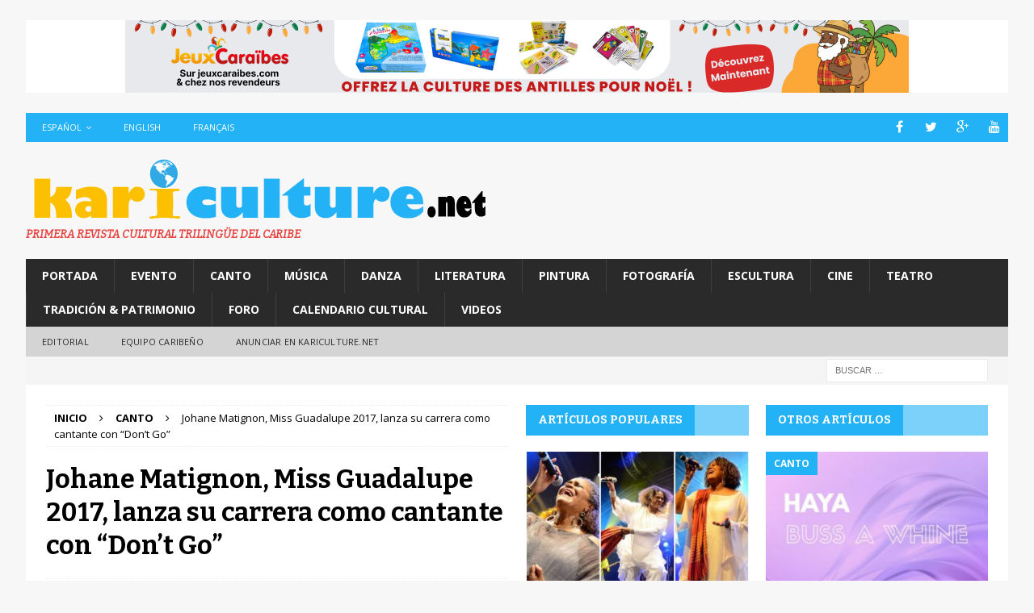

--- FILE ---
content_type: text/html; charset=UTF-8
request_url: https://www.kariculture.net/es/johane-matignon-miss-guadalupe-2017-lanza-su-carrera-como-cantante-con-dont-go/
body_size: 20888
content:
<!DOCTYPE html>
<html class="no-js mh-two-sb" lang="es-ES" prefix="og: http://ogp.me/ns#">
<head>
<meta charset="UTF-8">
<meta name="viewport" content="width=device-width, initial-scale=1.0">
<link rel="profile" href="http://gmpg.org/xfn/11" />
<link rel="pingback" href="https://www.kariculture.net/xmlrpc.php" />
<title>Johane Matignon, Miss Guadalupe 2017, lanza su carrera como cantante con &quot;Don&#039;t Go&quot; - Kariculture</title>

<link rel="stylesheet" href="https://www.kariculture.net/wp-content/plugins/sitepress-multilingual-cms/res/css/language-selector.css?v=3.5.1.1" type="text/css" media="all" />
<link rel="alternate" hreflang="en" href="https://www.kariculture.net/en/johane-matignon-miss-guadeloupe-2017-entered-the-music-industry-with-dont-go/" />
<link rel="alternate" hreflang="fr" href="https://www.kariculture.net/johane-matignon-miss-guadeloupe-2017-se-lance-chanson-dont-go/" />
<link rel="alternate" hreflang="es" href="https://www.kariculture.net/es/johane-matignon-miss-guadalupe-2017-lanza-su-carrera-como-cantante-con-dont-go/" />

<!-- This site is optimized with the Yoast SEO plugin v3.4.2 - https://yoast.com/wordpress/plugins/seo/ -->
<link rel="canonical" href="https://www.kariculture.net/es/johane-matignon-miss-guadalupe-2017-lanza-su-carrera-como-cantante-con-dont-go/" />
<meta property="og:locale" content="es_ES" />
<meta property="og:type" content="article" />
<meta property="og:title" content="Johane Matignon, Miss Guadalupe 2017, lanza su carrera como cantante con &quot;Don&#039;t Go&quot; - Kariculture" />
<meta property="og:description" content="A sus 22 años, la artista lanzó su primer single hace tres meses. &#8220;(&#8230;) Una sabrosa mezcla de música caribeña, pop y latina&#8221; es como se presenta el tema &#8220;Don&#8217;t Go&#8221;, interpretado por la cantante [...]" />
<meta property="og:url" content="https://www.kariculture.net/es/johane-matignon-miss-guadalupe-2017-lanza-su-carrera-como-cantante-con-dont-go/" />
<meta property="og:site_name" content="Kariculture" />
<meta property="article:tag" content="CANTO" />
<meta property="article:tag" content="GUADALUPE" />
<meta property="article:tag" content="MÚSICA" />
<meta property="article:section" content="Canto" />
<meta property="article:published_time" content="2021-09-10T11:38:38-04:00" />
<meta property="article:modified_time" content="2021-10-20T19:48:29-04:00" />
<meta property="og:updated_time" content="2021-10-20T19:48:29-04:00" />
<meta property="og:image" content="https://www.kariculture.net/wp-content/uploads/2021/09/Johane-Matignon-0.png" />
<meta property="og:image:width" content="606" />
<meta property="og:image:height" content="445" />
<meta name="twitter:card" content="summary" />
<meta name="twitter:description" content="A sus 22 años, la artista lanzó su primer single hace tres meses. &#8220;(&#8230;) Una sabrosa mezcla de música caribeña, pop y latina&#8221; es como se presenta el tema &#8220;Don&#8217;t Go&#8221;, interpretado por la cantante [...]" />
<meta name="twitter:title" content="Johane Matignon, Miss Guadalupe 2017, lanza su carrera como cantante con &quot;Don&#039;t Go&quot; - Kariculture" />
<meta name="twitter:image" content="https://www.kariculture.net/wp-content/uploads/2021/09/Johane-Matignon-0.png" />
<!-- / Yoast SEO plugin. -->

<link rel='dns-prefetch' href='//fonts.googleapis.com' />
<link rel='dns-prefetch' href='//s.w.org' />
<link rel="alternate" type="application/rss+xml" title="Kariculture &raquo; Feed" href="https://www.kariculture.net/es/feed/" />
<link rel="alternate" type="application/rss+xml" title="Kariculture &raquo; RSS de los comentarios" href="https://www.kariculture.net/es/comments/feed/" />
<link rel="alternate" type="application/rss+xml" title="Kariculture &raquo; Johane Matignon, Miss Guadalupe 2017, lanza su carrera como cantante con &#8220;Don&#8217;t Go&#8221; RSS de los comentarios" href="https://www.kariculture.net/es/johane-matignon-miss-guadalupe-2017-lanza-su-carrera-como-cantante-con-dont-go/feed/" />
		<script type="text/javascript">
			window._wpemojiSettings = {"baseUrl":"https:\/\/s.w.org\/images\/core\/emoji\/2\/72x72\/","ext":".png","svgUrl":"https:\/\/s.w.org\/images\/core\/emoji\/2\/svg\/","svgExt":".svg","source":{"concatemoji":"https:\/\/www.kariculture.net\/wp-includes\/js\/wp-emoji-release.min.js?ver=4.6.30"}};
			!function(e,o,t){var a,n,r;function i(e){var t=o.createElement("script");t.src=e,t.type="text/javascript",o.getElementsByTagName("head")[0].appendChild(t)}for(r=Array("simple","flag","unicode8","diversity","unicode9"),t.supports={everything:!0,everythingExceptFlag:!0},n=0;n<r.length;n++)t.supports[r[n]]=function(e){var t,a,n=o.createElement("canvas"),r=n.getContext&&n.getContext("2d"),i=String.fromCharCode;if(!r||!r.fillText)return!1;switch(r.textBaseline="top",r.font="600 32px Arial",e){case"flag":return(r.fillText(i(55356,56806,55356,56826),0,0),n.toDataURL().length<3e3)?!1:(r.clearRect(0,0,n.width,n.height),r.fillText(i(55356,57331,65039,8205,55356,57096),0,0),a=n.toDataURL(),r.clearRect(0,0,n.width,n.height),r.fillText(i(55356,57331,55356,57096),0,0),a!==n.toDataURL());case"diversity":return r.fillText(i(55356,57221),0,0),a=(t=r.getImageData(16,16,1,1).data)[0]+","+t[1]+","+t[2]+","+t[3],r.fillText(i(55356,57221,55356,57343),0,0),a!=(t=r.getImageData(16,16,1,1).data)[0]+","+t[1]+","+t[2]+","+t[3];case"simple":return r.fillText(i(55357,56835),0,0),0!==r.getImageData(16,16,1,1).data[0];case"unicode8":return r.fillText(i(55356,57135),0,0),0!==r.getImageData(16,16,1,1).data[0];case"unicode9":return r.fillText(i(55358,56631),0,0),0!==r.getImageData(16,16,1,1).data[0]}return!1}(r[n]),t.supports.everything=t.supports.everything&&t.supports[r[n]],"flag"!==r[n]&&(t.supports.everythingExceptFlag=t.supports.everythingExceptFlag&&t.supports[r[n]]);t.supports.everythingExceptFlag=t.supports.everythingExceptFlag&&!t.supports.flag,t.DOMReady=!1,t.readyCallback=function(){t.DOMReady=!0},t.supports.everything||(a=function(){t.readyCallback()},o.addEventListener?(o.addEventListener("DOMContentLoaded",a,!1),e.addEventListener("load",a,!1)):(e.attachEvent("onload",a),o.attachEvent("onreadystatechange",function(){"complete"===o.readyState&&t.readyCallback()})),(a=t.source||{}).concatemoji?i(a.concatemoji):a.wpemoji&&a.twemoji&&(i(a.twemoji),i(a.wpemoji)))}(window,document,window._wpemojiSettings);
		</script>
		<style type="text/css">
img.wp-smiley,
img.emoji {
	display: inline !important;
	border: none !important;
	box-shadow: none !important;
	height: 1em !important;
	width: 1em !important;
	margin: 0 .07em !important;
	vertical-align: -0.1em !important;
	background: none !important;
	padding: 0 !important;
}
</style>
<link rel='stylesheet' id='contact-form-7-css'  href='https://www.kariculture.net/wp-content/plugins/contact-form-7/includes/css/styles.css?ver=4.5' type='text/css' media='all' />
<link rel='stylesheet' id='wpml-cms-nav-css-css'  href='https://www.kariculture.net/wp-content/plugins/wpml-cms-nav/res/css/navigation.css?ver=1.4.19' type='text/css' media='all' />
<link rel='stylesheet' id='cms-navigation-style-base-css'  href='https://www.kariculture.net/wp-content/plugins/wpml-cms-nav/res/css/cms-navigation-base.css?ver=1.4.19' type='text/css' media='screen' />
<link rel='stylesheet' id='cms-navigation-style-css'  href='https://www.kariculture.net/wp-content/plugins/wpml-cms-nav/res/css/cms-navigation.css?ver=1.4.19' type='text/css' media='screen' />
<link rel='stylesheet' id='mh-magazine-css'  href='https://www.kariculture.net/wp-content/themes/mh-magazine/style.css?ver=3.4.0' type='text/css' media='all' />
<link rel='stylesheet' id='mh-font-awesome-css'  href='https://www.kariculture.net/wp-content/themes/mh-magazine/includes/font-awesome.min.css' type='text/css' media='all' />
<link rel='stylesheet' id='mh-google-fonts-css'  href='https://fonts.googleapis.com/css?family=Open+Sans:300,400,400italic,600,700%7cBitter:300,400,400italic,600,700' type='text/css' media='all' />
<link rel='stylesheet' id='fontawesome-css'  href='https://www.kariculture.net/wp-content/plugins/media-grid/css/font-awesome/css/font-awesome.min.css?ver=4.3.0' type='text/css' media='all' />
<link rel='stylesheet' id='mg-custom-css-css'  href='https://www.kariculture.net/wp-content/plugins/media-grid/css/custom.css?ver=4.2' type='text/css' media='all' />
<script type='text/javascript' src='https://www.kariculture.net/wp-includes/js/jquery/jquery.js?ver=1.12.4'></script>
<script type='text/javascript' src='https://www.kariculture.net/wp-includes/js/jquery/jquery-migrate.min.js?ver=1.4.1'></script>
<script type='text/javascript'>
/* <![CDATA[ */
var photocrati_image_protection_global = {"enabled":"0"};
/* ]]> */
</script>
<script type='text/javascript' src='https://www.kariculture.net/wp-content/plugins/nextgen-gallery-plus/modules/image_protection/static/custom.js?ver=4.6.30'></script>
<script type='text/javascript' src='https://www.kariculture.net/wp-content/themes/mh-magazine/js/scripts.js?ver=4.6.30'></script>
<link rel='https://api.w.org/' href='https://www.kariculture.net/es/wp-json/' />
<link rel="EditURI" type="application/rsd+xml" title="RSD" href="https://www.kariculture.net/xmlrpc.php?rsd" />
<link rel="wlwmanifest" type="application/wlwmanifest+xml" href="https://www.kariculture.net/wp-includes/wlwmanifest.xml" /> 
<meta name="generator" content="WordPress 4.6.30" />
<link rel='shortlink' href='https://www.kariculture.net/es/?p=76835' />
<link rel="alternate" type="application/json+oembed" href="https://www.kariculture.net/es/wp-json/oembed/1.0/embed?url=https%3A%2F%2Fwww.kariculture.net%2Fes%2Fjohane-matignon-miss-guadalupe-2017-lanza-su-carrera-como-cantante-con-dont-go%2F" />
<link rel="alternate" type="text/xml+oembed" href="https://www.kariculture.net/es/wp-json/oembed/1.0/embed?url=https%3A%2F%2Fwww.kariculture.net%2Fes%2Fjohane-matignon-miss-guadalupe-2017-lanza-su-carrera-como-cantante-con-dont-go%2F&#038;format=xml" />
<script async src="//pagead2.googlesyndication.com/pagead/js/adsbygoogle.js"></script>
<script>
(adsbygoogle = window.adsbygoogle || []).push({
google_ad_client: "pub-6809686791420641",
enable_page_level_ads: true
});
</script>
<meta name="google-site-verification" content="9cwrbmTQTvEtEZfzxtk0uYk7Yv4QIrxShryt4CubxPw" />


<meta name="keywords" content="latest news, events, music, dance, painting, photography, daily feeds, fun and entertainment, Cinemas and theature " />
<meta name="description" content="A blog for news, events, music, dance, painting, photography, daily feeds, fun and entertainment, Cinemas and theature and many more…." /><!-- <meta name="NextGEN" version="2.1.50" /> -->
<meta name="generator" content="WPML ver:3.5.1.1 stt:1,4,2;" />

<style type="text/css">#lang_sel_list a.lang_sel_sel, #lang_sel_list a.lang_sel_sel:visited{color:#444444;}#lang_sel_list a:hover, #lang_sel_list a.lang_sel_sel:hover{color:#000000;}#lang_sel_list a.lang_sel_sel, #lang_sel_list a.lang_sel_sel:visited{background-color:#ffffff;}#lang_sel_list a.lang_sel_sel:hover{background-color:#eeeeee;}#lang_sel_list ul a.lang_sel_other, #lang_sel_list ul a.lang_sel_other:visited{color:#444444;}#lang_sel_list ul a.lang_sel_other:hover{color:#000000;}#lang_sel_list ul a.lang_sel_other, #lang_sel li ul a:link, #lang_sel_list ul a.lang_sel_other:visited{background-color:#ffffff;}#lang_sel_list ul a.lang_sel_other:hover{background-color:#eeeeee;}#lang_sel_list a, #lang_sel_list a:visited{border-color:#cdcdcd;} #lang_sel_list  ul{border-top:1px solid #cdcdcd;}</style>
<style type="text/css">.mh-subheading-top {
    border-bottom: 1px solid #2a2a2a;
}
.mh-subheading {
    display: inline-block;
    font-size: 13px;
    font-size: 0.8125rem;
    color: #000;
    padding: 5px 10px;
    margin-bottom: 10px;
    margin-bottom: 0.625rem;
    /* background: #e64946; */
    text-transform: uppercase;
}

.mh-subheading{
background: #FFF;
}
/*.single-post .mh-sidebar { display: none; }
.single-post .mh-content { width: 100% !important; }*/

.fn{
font-weight : bold;
font-size: 14px;
}

.mh-header-tagline {
  /*  display: inline; */
    font-size: 16px;
    font-size: 0.865rem;
    line-height: 1;
    color: #e64946;
    padding-top: 0px;
     margin-top: 0px; 
     border-top: none;
 font-style: italic;
}
.mh-header-title{
display : none;
}

.mh-header-text {
    margin: 0px 0;
    text-transform: uppercase;
}</style>
<style type="text/css">
.mh-widget-layout4 .mh-widget-title { background: #24b2f7; background: rgba(36, 178, 247, 0.6); }
.mh-preheader, .mh-wide-layout .mh-subheader, .mh-ticker-title, .mh-main-nav li:hover, .mh-footer-nav, .slicknav_menu, .slicknav_btn, .slicknav_nav .slicknav_item:hover, .slicknav_nav a:hover, .mh-back-to-top, .mh-subheading, .entry-tags .fa, .entry-tags li:hover, .mh-widget-layout2 .mh-widget-title, .mh-widget-layout4 .mh-widget-title-inner, .mh-widget-layout4 .mh-footer-widget-title, #mh-mobile .flex-control-paging li a.flex-active, .mh-image-caption, .mh-carousel-layout1 .mh-carousel-caption, .mh-tab-button.active, .mh-tab-button.active:hover, .mh-footer-widget .mh-tab-button.active, .mh-social-widget li:hover a, .mh-footer-widget .mh-social-widget li a, .mh-footer-widget .mh-author-bio-widget, .tagcloud a:hover, .mh-widget .tagcloud a:hover, .mh-footer-widget .tagcloud a:hover, .mh-posts-stacked-meta, .page-numbers:hover, .mh-loop-pagination .current, .mh-comments-pagination .current, .pagelink, a:hover .pagelink, input[type=submit], #infinite-handle span { background: #24b2f7; }
.mh-main-nav-wrap .slicknav_nav ul, blockquote, .mh-widget-layout1 .mh-widget-title, .mh-widget-layout3 .mh-widget-title, #mh-mobile .mh-slider-caption, .mh-carousel-layout1, .mh-spotlight-widget, .mh-author-bio-widget, .mh-author-bio-title, .mh-author-bio-image-frame, .mh-video-widget, .mh-tab-buttons, .bypostauthor .mh-comment-meta, textarea:hover, input[type=text]:hover, input[type=email]:hover, input[type=tel]:hover, input[type=url]:hover { border-color: #24b2f7; }
.mh-dropcap, .mh-carousel-layout1 .flex-direction-nav a, .mh-carousel-layout2 .mh-carousel-caption, .mh-posts-digest-small-category, .mh-posts-lineup-more, .bypostauthor .mh-comment-meta-author:after, .mh-comment-meta-links .comment-reply-link:before, #respond #cancel-comment-reply-link:before { color: #24b2f7; }
.mh-meta, .mh-meta a, .mh-breadcrumb, .mh-breadcrumb a, .mh-user-data, .widget_rss .rss-date, .widget_rss cite { color: #000000; }
</style>
<!--[if lt IE 9]>
<script src="https://www.kariculture.net/wp-content/themes/mh-magazine/js/css3-mediaqueries.js"></script>
<![endif]-->
<style type="text/css">
h1, h2, h3, h4, h5, h6, .mh-custom-posts-small-title { font-family: "Bitter", serif; }
</style>
<style type="text/css">.broken_link, a.broken_link {
	text-decoration: line-through;
}</style><link rel="icon" href="https://www.kariculture.net/wp-content/uploads/2016/08/cropped-cropped-logo-1-32x32.png" sizes="32x32" />
<link rel="icon" href="https://www.kariculture.net/wp-content/uploads/2016/08/cropped-cropped-logo-1-192x192.png" sizes="192x192" />
<link rel="apple-touch-icon-precomposed" href="https://www.kariculture.net/wp-content/uploads/2016/08/cropped-cropped-logo-1-180x180.png" />
<meta name="msapplication-TileImage" content="https://www.kariculture.net/wp-content/uploads/2016/08/cropped-cropped-logo-1-270x270.png" />
<script type="text/javascript" src="http://aka-cdn-ns.adtech.de/dt/common/DAC.js"></script>
<script async src="//pagead2.googlesyndication.com/pagead/js/adsbygoogle.js"></script>

<!-- Tags générique Laregieweb: kariculture, Format "Asynchrone One Call (Ajax One Call)" -->


<!-- Page : globale -->

<script type="application/javascript" src="https://ced.sascdn.com/tag/661/smart.js" async></script>
<script type="application/javascript">
    var sas = sas || {};
    sas.cmd = sas.cmd || [];
    sas.cmd.push(function() {
        sas.setup({ networkid: 661, domain: "https://www4.smartadserver.com", async: true });
    });
    sas.cmd.push(function() {
        sas.call("onecall", {
            siteId: 341343,
            pageId: 1193944,
            formats: [
                 { id: 13519 }
,{ id: 13520 }
,{ id: 13616 }
,{ id: 13620 }
,{ id: 77060 }
            ],
            target: ''
        });
    });
</script>
<script>
  (adsbygoogle = window.adsbygoogle || []).push({
    google_ad_client: "ca-pub-7789259109050526",
    enable_page_level_ads: true
  });
</script>
<link rel='stylesheet' id='ngg_pro_slideshow_theme_css-css'  href='https://www.kariculture.net/wp-content/plugins/nextgen-gallery-plus/modules/nextgen_pro_slideshow/static/theme/galleria.nextgen_pro_slideshow.css?ver=2.0' type='text/css' media='all' />
<link rel='stylesheet' id='ngg_trigger_buttons-css'  href='https://www.kariculture.net/wp-content/plugins/nextgen-gallery/products/photocrati_nextgen/modules/nextgen_gallery_display/static/trigger_buttons.min.css?ver=2.1.50' type='text/css' media='all' />
<link rel='stylesheet' id='fancybox-0-css'  href='https://www.kariculture.net/wp-content/plugins/nextgen-gallery/products/photocrati_nextgen/modules/lightbox/static/fancybox/jquery.fancybox-1.3.4.min.css?ver=2.1.50' type='text/css' media='all' />
<link rel='stylesheet' id='nextgen_widgets_style-css'  href='https://www.kariculture.net/wp-content/plugins/nextgen-gallery/products/photocrati_nextgen/modules/widget/static/widgets.min.css?ver=2.1.50' type='text/css' media='all' />
<link rel='stylesheet' id='nextgen_basic_thumbnails_style-css'  href='https://www.kariculture.net/wp-content/plugins/nextgen-gallery/products/photocrati_nextgen/modules/nextgen_basic_gallery/static/thumbnails/nextgen_basic_thumbnails.min.css?ver=2.1.50' type='text/css' media='all' />
<link rel='stylesheet' id='nextgen_pagination_style-css'  href='https://www.kariculture.net/wp-content/plugins/nextgen-gallery/products/photocrati_nextgen/modules/nextgen_pagination/static/style.min.css?ver=2.1.50' type='text/css' media='all' />
<link rel='stylesheet' id='nggallery-css'  href='https://www.kariculture.net/wp-content/ngg_styles/nggallery.css?ver=2.1.50' type='text/css' media='all' />
</head>
<body id="mh-mobile" class="single single-post postid-76835 single-format-standard wp-custom-logo mh-boxed-layout mh-right-sb mh-loop-layout1 mh-widget-layout4 mh-header-transparent">
<aside class="mh-container mh-header-widget-1">
<div id="text-23" class="mh-widget mh-header-1 widget_text">			<div class="textwidget"><style>
#leaderboard-desktop,
#leaderboard-mobile {
  width: 100%;
  text-align: center;
  background: #ffffff;
  margin: 0;
  padding: 0;
}

/* Desktop */
#leaderboard-desktop img {
  display: block;
  margin: 0 auto;
  max-width: 970px;
  height: auto;
}

/* Mobile */
#leaderboard-mobile img {
  display: block;
  margin: 0 auto;
  max-width: 100%;
  height: auto;
}

/* Affichage selon la taille d'écran */
@media (max-width: 768px) {
  #leaderboard-desktop {
    display: none;
  }
}

@media (min-width: 769px) {
  #leaderboard-mobile {
    display: none;
  }
}
</style>

<!-- Desktop -->
<div id="leaderboard-desktop">
  <a href="https://jeuxcaraibes.com/?utm_source=kariculture&utm_medium=banniere&utm_campaign=noel2025">
    <img src="http://www.kariculture.net/wp-content/uploads/2025/12/970x90_noel2025.png" alt="">
  </a>
</div>

<!-- Mobile -->
<div id="leaderboard-mobile">
  <a href="https://jeuxcaraibes.com/?utm_source=kariculture&utm_medium=banniere&utm_campaign=noel2025">
    <img src="http://www.kariculture.net/wp-content/uploads/2025/12/640x200_noel2025.png" alt="">
  </a>
</div>
</div>
		</div></aside>
<div class="mh-container mh-container-outer">
<div class="mh-header-nav-mobile clearfix"></div>
	<div class="mh-preheader">
    	<div class="mh-container mh-container-inner mh-row clearfix">
							<div class="mh-header-bar-content mh-header-bar-top-left mh-col-2-3 clearfix">
											<nav class="mh-navigation mh-header-nav mh-header-nav-top clearfix">
							<div class="menu-header-menu-espagnol-container"><ul id="menu-header-menu-espagnol" class="menu"><li class="menu-item menu-item-language menu-item-language-current menu-item-has-children"><a href="#" onclick="return false">Español</a></li><li class="menu-item menu-item-language"><a href="https://www.kariculture.net/en/johane-matignon-miss-guadeloupe-2017-entered-the-music-industry-with-dont-go/">English</a></li><li class="menu-item menu-item-language"><a href="https://www.kariculture.net/johane-matignon-miss-guadeloupe-2017-se-lance-chanson-dont-go/">Français</a></li></ul></div>						</nav>
									</div>
										<div class="mh-header-bar-content mh-header-bar-top-right mh-col-1-3 clearfix">
											<nav class="mh-social-icons mh-social-nav mh-social-nav-top clearfix">
							<div class="menu-social-icons-menu-espagnol-container"><ul id="menu-social-icons-menu-espagnol" class="menu"><li id="menu-item-2978" class="menu-item menu-item-type-custom menu-item-object-custom menu-item-2978"><a target="_blank" href="https://www.facebook.com/MHthemes"><i class="fa fa-mh-social"></i><span class="screen-reader-text">Facebook @es</span></a></li>
<li id="menu-item-2979" class="menu-item menu-item-type-custom menu-item-object-custom menu-item-2979"><a target="_blank" href="https://twitter.com/MHthemes"><i class="fa fa-mh-social"></i><span class="screen-reader-text">Twitter @es</span></a></li>
<li id="menu-item-2980" class="menu-item menu-item-type-custom menu-item-object-custom menu-item-2980"><a target="_blank" href="https://plus.google.com/+Mhthemes"><i class="fa fa-mh-social"></i><span class="screen-reader-text">Google+ @es</span></a></li>
<li id="menu-item-2982" class="menu-item menu-item-type-custom menu-item-object-custom menu-item-2982"><a target="_blank" href="https://www.youtube.com/user/MHthemesEN"><i class="fa fa-mh-social"></i><span class="screen-reader-text">YouTube @es</span></a></li>
</ul></div>						</nav>
									</div>
					</div>
	</div>
<header class="mh-header">
	<div class="mh-container mh-container-inner clearfix">
		<div class="mh-custom-header clearfix">
<div class="mh-header-columns mh-row clearfix">
<div class="mh-col-1-1 mh-site-identity">
<div class="mh-site-logo" role="banner">
<a href="https://www.kariculture.net/es/" class="custom-logo-link" rel="home" itemprop="url"><img width="580" height="83" src="https://www.kariculture.net/wp-content/uploads/2016/09/logo2-2.png" class="custom-logo" alt="logo2" itemprop="logo" srcset="https://www.kariculture.net/wp-content/uploads/2016/09/logo2-2.png 580w, https://www.kariculture.net/wp-content/uploads/2016/09/logo2-2-300x43.png 300w" sizes="(max-width: 580px) 100vw, 580px" /></a><div class="mh-header-text">
<a class="mh-header-text-link" href="https://www.kariculture.net/es/" title="Kariculture" rel="home">
<h2 class="mh-header-title">Kariculture</h2>
<h3 class="mh-header-tagline">Primera Revista Cultural Trilingüe del Caribe</h3>
</a>
</div>
</div>
</div>
</div>
</div>
	</div>
	<div class="mh-main-nav-wrap">
		<nav class="mh-navigation mh-main-nav mh-container mh-container-inner clearfix">
			<div class="menu-menu-principal-espagnol-container"><ul id="menu-menu-principal-espagnol" class="menu"><li id="menu-item-2737" class="menu-item menu-item-type-post_type menu-item-object-page menu-item-2737"><a href="https://www.kariculture.net/es/">Portada</a></li>
<li id="menu-item-2924" class="menu-item menu-item-type-taxonomy menu-item-object-category menu-item-2924"><a href="https://www.kariculture.net/es/category/acontecimento/">Evento</a></li>
<li id="menu-item-2925" class="menu-item menu-item-type-taxonomy menu-item-object-category current-post-ancestor current-menu-parent current-post-parent menu-item-2925"><a href="https://www.kariculture.net/es/category/canto/">Canto</a></li>
<li id="menu-item-2926" class="menu-item menu-item-type-taxonomy menu-item-object-category menu-item-2926"><a href="https://www.kariculture.net/es/category/musica/">Música</a></li>
<li id="menu-item-2927" class="menu-item menu-item-type-taxonomy menu-item-object-category menu-item-2927"><a href="https://www.kariculture.net/es/category/baile-es/">Danza</a></li>
<li id="menu-item-2928" class="menu-item menu-item-type-taxonomy menu-item-object-category menu-item-2928"><a href="https://www.kariculture.net/es/category/literatura/">Literatura</a></li>
<li id="menu-item-2929" class="menu-item menu-item-type-taxonomy menu-item-object-category menu-item-2929"><a href="https://www.kariculture.net/es/category/pintura/">Pintura</a></li>
<li id="menu-item-2930" class="menu-item menu-item-type-taxonomy menu-item-object-category menu-item-2930"><a href="https://www.kariculture.net/es/category/fotografia/">Fotografía</a></li>
<li id="menu-item-2931" class="menu-item menu-item-type-taxonomy menu-item-object-category menu-item-2931"><a href="https://www.kariculture.net/es/category/escultura/">Escultura</a></li>
<li id="menu-item-2932" class="menu-item menu-item-type-taxonomy menu-item-object-category menu-item-2932"><a href="https://www.kariculture.net/es/category/cinema-es/">Cine</a></li>
<li id="menu-item-2933" class="menu-item menu-item-type-taxonomy menu-item-object-category menu-item-2933"><a href="https://www.kariculture.net/es/category/teatro/">Teatro</a></li>
<li id="menu-item-2934" class="menu-item menu-item-type-taxonomy menu-item-object-category menu-item-2934"><a href="https://www.kariculture.net/es/category/tradicion-patrimonio/">Tradición &#038; Patrimonio</a></li>
<li id="menu-item-2935" class="menu-item menu-item-type-taxonomy menu-item-object-category menu-item-2935"><a href="https://www.kariculture.net/es/category/foro/">Foro</a></li>
<li id="menu-item-11246" class="menu-item menu-item-type-taxonomy menu-item-object-category menu-item-11246"><a href="https://www.kariculture.net/es/category/calendario/">Calendario Cultural</a></li>
<li id="menu-item-11237" class="menu-item menu-item-type-taxonomy menu-item-object-category menu-item-11237"><a href="https://www.kariculture.net/es/category/videos-es/">Videos</a></li>
</ul></div>		</nav>
	</div>
			<div class="mh-extra-nav-wrap">
			<div class="mh-extra-nav-bg">
				<nav class="mh-navigation mh-extra-nav mh-container mh-container-inner clearfix">
					<div class="menu-menu-secondaire-espagnol-container"><ul id="menu-menu-secondaire-espagnol" class="menu"><li id="menu-item-3664" class="menu-item menu-item-type-post_type menu-item-object-post menu-item-3664"><a href="https://www.kariculture.net/es/las-islas-del-caribe-sus-culturas-sus-patrimonios-una-realidad-vale-pena-conocer/">Editorial</a></li>
<li id="menu-item-2941" class="menu-item menu-item-type-taxonomy menu-item-object-category menu-item-2941"><a href="https://www.kariculture.net/es/category/equipo-caribeno/">Equipo Caribeño</a></li>
<li id="menu-item-11242" class="menu-item menu-item-type-taxonomy menu-item-object-category menu-item-11242"><a href="https://www.kariculture.net/es/category/anunciar-en-kariculture-net/">ANUNCIAR EN KARICULTURE.NET</a></li>
</ul></div>				</nav>
			</div>
		</div>
	</header>
	<div class="mh-subheader">
		<div class="mh-container mh-container-inner mh-row clearfix">
										<div class="mh-header-bar-content mh-header-bar-bottom-right mh-col-1-3 clearfix">
											<aside class="mh-header-search mh-header-search-bottom">
							<form role="search" method="get" class="search-form" action="https://www.kariculture.net/es/">
				<label>
					<span class="screen-reader-text">Buscar:</span>
					<input type="search" class="search-field" placeholder="Buscar &hellip;" value="" name="s" />
				</label>
				<input type="submit" class="search-submit" value="Buscar" />
			</form>						</aside>
									</div>
					</div>
	</div>
<div class="mh-wrapper clearfix">
	<div class="mh-main clearfix">
		<div id="main-content" class="mh-content"><nav class="mh-breadcrumb"><span itemscope itemtype="http://data-vocabulary.org/Breadcrumb"><a href="https://www.kariculture.net/es" itemprop="url"><span itemprop="title">Inicio</span></a></span><span class="mh-breadcrumb-delimiter"><i class="fa fa-angle-right"></i></span><span itemscope itemtype="http://data-vocabulary.org/Breadcrumb"><a href="https://www.kariculture.net/es/category/canto/" itemprop="url"><span itemprop="title">Canto</span></a></span><span class="mh-breadcrumb-delimiter"><i class="fa fa-angle-right"></i></span>Johane Matignon, Miss Guadalupe 2017, lanza su carrera como cantante con &#8220;Don&#8217;t Go&#8221;</nav>
<article id="post-76835" class="post-76835 post type-post status-publish format-standard has-post-thumbnail hentry category-canto tag-canto tag-guadalupe tag-musica">
	<header class="entry-header clearfix"><h1 class="entry-title">Johane Matignon, Miss Guadalupe 2017, lanza su carrera como cantante con &#8220;Don&#8217;t Go&#8221;</h1><p class="mh-meta entry-meta">
<span class="entry-meta-date updated"><i class="fa fa-clock-o"></i><a href="https://www.kariculture.net/es/2021/09/">10 septiembre 2021</a></span>
<span class="entry-meta-author author vcard"><i class="fa fa-user"></i></span><a href="https://www.kariculture.net/es/author/evelyne-chaville/" title="Entradas por Évelyne Chaville" class="author url fn" rel="author">Évelyne Chaville</a> y <a href="https://www.kariculture.net/es/author/traduccion-evelyne-chaville/" title="Entradas por Traducción : Évelyne Chaville" class="author url fn" rel="author">Traducción : Évelyne Chaville</a></p>
	</header>
		<div class="entry-content clearfix">
<figure class="entry-thumbnail">
<img src="https://www.kariculture.net/wp-content/uploads/2021/09/Johane-Matignon-0-606x381.png" alt="" title="Johane Matignon 0" />
<figcaption class="wp-caption-text">Johane Matignon, nombre artístico: Johane</figcaption>
</figure>
<div class="mh-social-top">
<div class="mh-share-buttons clearfix">
	<a class="mh-facebook" href="#" onclick="window.open('https://www.facebook.com/sharer.php?u=https://www.kariculture.net/es/johane-matignon-miss-guadalupe-2017-lanza-su-carrera-como-cantante-con-dont-go/&t=Johane Matignon, Miss Guadalupe 2017, lanza su carrera como cantante con &#8220;Don&#8217;t Go&#8221;', 'facebookShare', 'width=626,height=436'); return false;" title="Share on Facebook">
		<span class="mh-share-button"><i class="fa fa-facebook"></i></span>
	</a>
	<a class="mh-twitter" href="#" onclick="window.open('https://twitter.com/share?text=Johane Matignon, Miss Guadalupe 2017, lanza su carrera como cantante con &#8220;Don&#8217;t Go&#8221; -&url=https://www.kariculture.net/es/johane-matignon-miss-guadalupe-2017-lanza-su-carrera-como-cantante-con-dont-go/', 'twitterShare', 'width=626,height=436'); return false;" title="Tweet This Post">
		<span class="mh-share-button"><i class="fa fa-twitter"></i></span>
	</a>
	<a class="mh-pinterest" href="#" onclick="window.open('https://pinterest.com/pin/create/button/?url=https://www.kariculture.net/es/johane-matignon-miss-guadalupe-2017-lanza-su-carrera-como-cantante-con-dont-go/&media=https://www.kariculture.net/wp-content/uploads/2021/09/Johane-Matignon-0.png&description=Johane Matignon, Miss Guadalupe 2017, lanza su carrera como cantante con &#8220;Don&#8217;t Go&#8221;', 'pinterestShare', 'width=750,height=350'); return false;" title="Pin This Post">
		<span class="mh-share-button"><i class="fa fa-pinterest"></i></span>
	</a>
	<a class="mh-googleplus" href="#" onclick="window.open('https://plusone.google.com/_/+1/confirm?hl=en-US&url=https://www.kariculture.net/es/johane-matignon-miss-guadalupe-2017-lanza-su-carrera-como-cantante-con-dont-go/', 'googleShare', 'width=626,height=436'); return false;" title="Share on Google+" target="_blank">
		<span class="mh-share-button"><i class="fa fa-google-plus"></i></span>
	</a>
	<a class="mh-email" href="mailto:?subject=Johane Matignon, Miss Guadalupe 2017, lanza su carrera como cantante con &#8220;Don&#8217;t Go&#8221;&amp;body=https://www.kariculture.net/es/johane-matignon-miss-guadalupe-2017-lanza-su-carrera-como-cantante-con-dont-go/" title="Send this article to a friend" target="_blank">
		<span class="mh-share-button"><i class="fa fa-envelope-o"></i></span>
	</a>
</div></div>
<p><b>A sus 22 años, la artista lanzó su primer single hace tres meses. </b></p>
<figure id="attachment_76823" style="width: 886px" class="wp-caption aligncenter"><img class="wp-image-76823 size-full" src="http://www.kariculture.net/wp-content/uploads/2021/09/Johane-Matignon-2.png" alt="Johane Matignon 2" width="886" height="508" srcset="https://www.kariculture.net/wp-content/uploads/2021/09/Johane-Matignon-2.png 886w, https://www.kariculture.net/wp-content/uploads/2021/09/Johane-Matignon-2-300x172.png 300w, https://www.kariculture.net/wp-content/uploads/2021/09/Johane-Matignon-2-768x440.png 768w" sizes="(max-width: 886px) 100vw, 886px" /><figcaption class="wp-caption-text">Foto: Captura de pantalla clip de vídeo</figcaption></figure>
<p><i>&#8220;(&#8230;) Una sabrosa mezcla de música caribeña, pop y latina&#8221;</i> es como se presenta el tema <i>&#8220;Don&#8217;t Go&#8221;</i>, interpretado por la cantante Johane. Esta hermosa joven que es una nueva artista no es una desconocida para muchos porque primero fue Miss Saint-François 2015-2016 y luego Miss Guadalupe 2017 y representó dignamente a nuestro archipiélago en la elección de Miss Francia 2018, transmitida por el primer canal francés, TF1, ante más de 7,3 millones de televidentes. Además, la guadalupeña fue una de las candidatas favoritas de los internautas, con más de 26.000 tuits, y consideró que la elegancia la encarnaba Michelle Obama&#8230;</p>
<p>Cuatro años después de esta gran aventura, a sus 22 años, Johane Matignon decidió conquistar el corazón de los franceses con su primer sencillo. La música fue compuesta por Staniski, las letras fueron escritas por Johane y Mike Saint-Auret que también rodó el clip en el Relais du Moulin situado en Sainte-Anne en Guadalupe.</p>
<p>Es cierto que la situación sanitaria relacionada con la epidemia de Covid-19 en Francia y, sobre todo, en su isla natal, no permitió a la artista realizar una gran gira promocional para presentar al público su nueva canción producida por Le Bon Tuyau Music.</p>
<p>Sin embargo, el videoclip, publicado el 9 de junio, ya ha sido visto más de 90.000 veces en YouTube, y cabe imaginar que esta cifra seguirá aumentando.</p>
<figure id="attachment_76826" style="width: 889px" class="wp-caption aligncenter"><img class="wp-image-76826 size-full" src="http://www.kariculture.net/wp-content/uploads/2021/09/Johane-Matignon-3.png" alt="Johane Matignon 3" width="889" height="511" srcset="https://www.kariculture.net/wp-content/uploads/2021/09/Johane-Matignon-3.png 889w, https://www.kariculture.net/wp-content/uploads/2021/09/Johane-Matignon-3-300x172.png 300w, https://www.kariculture.net/wp-content/uploads/2021/09/Johane-Matignon-3-768x441.png 768w" sizes="(max-width: 889px) 100vw, 889px" /><figcaption class="wp-caption-text">Foto: Captura de pantalla clip de vídeo</figcaption></figure>
<p><b>Decidida y apasionada</b></p>
<p>La artista, que dice estar decidida y apasionada por su carrera en el mundo del espectáculo, está tomando clases de piano, canto y actuación ; también es aficionada al cine y presenta vídeos de actuación en su canal Tik Tok.</p>
<p>Johane Matignon, que nunca estuvo destinada a estar en el candelero, dijo que tuvo la suerte de conocer a personas que creyeron en ella y le dieron la oportunidad de triunfar. También toma como modelo a la estrella de Barbados – Rihanna – <i>&#8220;que, a través de lo que transmite, eleva su público a la cima, demostrando que, incluso viniendo de una pequeña isla del Caribe, todo es posible&#8221;.</i> Y, gracias a su carrera, la cantante quiere <i>&#8220;transmitir un mensaje positivo de esperanza a todos aquellos que piensan que sus sueños son imposibles de alcanzar, no importa de dónde vengan o su estatus social, cada uno puede brillar&#8221;</i>.</p>
<p>Por último, la joven artista es una defensora del medio ambiente. En efecto, es miembro de &#8220;Race for Water&#8221;, esta fundación creada en 2010 y dedicada a la protección de los océanos, así como a la lucha contra la contaminación plástica que invade nuestro planeta.</p>
<p><a href="https://www.youtube.com/watch?v=F2FE5kif6TU"><iframe title="YouTube video player" src="https://www.youtube.com/embed/F2FE5kif6TU" width="560" height="315" frameborder="0" allowfullscreen="allowfullscreen"></iframe></a></p>
<div class="mh-social-bottom">
<div class="mh-share-buttons clearfix">
	<a class="mh-facebook" href="#" onclick="window.open('https://www.facebook.com/sharer.php?u=https://www.kariculture.net/es/johane-matignon-miss-guadalupe-2017-lanza-su-carrera-como-cantante-con-dont-go/&t=Johane Matignon, Miss Guadalupe 2017, lanza su carrera como cantante con &#8220;Don&#8217;t Go&#8221;', 'facebookShare', 'width=626,height=436'); return false;" title="Share on Facebook">
		<span class="mh-share-button"><i class="fa fa-facebook"></i></span>
	</a>
	<a class="mh-twitter" href="#" onclick="window.open('https://twitter.com/share?text=Johane Matignon, Miss Guadalupe 2017, lanza su carrera como cantante con &#8220;Don&#8217;t Go&#8221; -&url=https://www.kariculture.net/es/johane-matignon-miss-guadalupe-2017-lanza-su-carrera-como-cantante-con-dont-go/', 'twitterShare', 'width=626,height=436'); return false;" title="Tweet This Post">
		<span class="mh-share-button"><i class="fa fa-twitter"></i></span>
	</a>
	<a class="mh-pinterest" href="#" onclick="window.open('https://pinterest.com/pin/create/button/?url=https://www.kariculture.net/es/johane-matignon-miss-guadalupe-2017-lanza-su-carrera-como-cantante-con-dont-go/&media=https://www.kariculture.net/wp-content/uploads/2021/09/Johane-Matignon-0.png&description=Johane Matignon, Miss Guadalupe 2017, lanza su carrera como cantante con &#8220;Don&#8217;t Go&#8221;', 'pinterestShare', 'width=750,height=350'); return false;" title="Pin This Post">
		<span class="mh-share-button"><i class="fa fa-pinterest"></i></span>
	</a>
	<a class="mh-googleplus" href="#" onclick="window.open('https://plusone.google.com/_/+1/confirm?hl=en-US&url=https://www.kariculture.net/es/johane-matignon-miss-guadalupe-2017-lanza-su-carrera-como-cantante-con-dont-go/', 'googleShare', 'width=626,height=436'); return false;" title="Share on Google+" target="_blank">
		<span class="mh-share-button"><i class="fa fa-google-plus"></i></span>
	</a>
	<a class="mh-email" href="mailto:?subject=Johane Matignon, Miss Guadalupe 2017, lanza su carrera como cantante con &#8220;Don&#8217;t Go&#8221;&amp;body=https://www.kariculture.net/es/johane-matignon-miss-guadalupe-2017-lanza-su-carrera-como-cantante-con-dont-go/" title="Send this article to a friend" target="_blank">
		<span class="mh-share-button"><i class="fa fa-envelope-o"></i></span>
	</a>
</div></div>
	</div>
	<div class="entry-tags clearfix"><i class="fa fa-tag"></i><ul><li><a href="https://www.kariculture.net/es/tag/canto/" rel="tag">CANTO</a></li><li><a href="https://www.kariculture.net/es/tag/guadalupe/" rel="tag">GUADALUPE</a></li><li><a href="https://www.kariculture.net/es/tag/musica/" rel="tag">MÚSICA</a></li></ul></div>	</article><nav class="mh-post-nav mh-row clearfix" role="navigation">
<div class="mh-col-1-2 mh-post-nav-item mh-post-nav-prev">
<a href="https://www.kariculture.net/es/asi-prospera-inmigrante-el-nuevo-libro-de-dwhight-molina/" rel="prev"><img width="80" height="60" src="https://www.kariculture.net/wp-content/uploads/2021/09/Dwhight-Molina-0-80x60.jpg" class="attachment-mh-magazine-small size-mh-magazine-small wp-post-image" alt="Dwhight Molina 0" srcset="https://www.kariculture.net/wp-content/uploads/2021/09/Dwhight-Molina-0-80x60.jpg 80w, https://www.kariculture.net/wp-content/uploads/2021/09/Dwhight-Molina-0-300x225.jpg 300w, https://www.kariculture.net/wp-content/uploads/2021/09/Dwhight-Molina-0-326x245.jpg 326w, https://www.kariculture.net/wp-content/uploads/2021/09/Dwhight-Molina-0.jpg 600w" sizes="(max-width: 80px) 100vw, 80px" /><span>Previous</span><p>“Así prospera un inmigrante”, el nuevo libro de Dwhight Molina</p></a></div>
<div class="mh-col-1-2 mh-post-nav-item mh-post-nav-next">
<a href="https://www.kariculture.net/es/saina-manotte-lycinais-jean-y-tiitof-concerts-volants-el-canal-arte-esta-noche/" rel="next"><img width="80" height="60" src="https://www.kariculture.net/wp-content/uploads/2021/09/Concerts-Volants-Arte-0-80x60.png" class="attachment-mh-magazine-small size-mh-magazine-small wp-post-image" alt="Concerts Volants Arte 0" srcset="https://www.kariculture.net/wp-content/uploads/2021/09/Concerts-Volants-Arte-0-80x60.png 80w, https://www.kariculture.net/wp-content/uploads/2021/09/Concerts-Volants-Arte-0-326x245.png 326w" sizes="(max-width: 80px) 100vw, 80px" /><span>Next</span><p>Saïna Manotte, Lycinaïs Jean y Tiitof en &#8220;Concerts Volants&#8221; en el canal Arte esta noche</p></a></div>
</nav>
<section class="mh-related-content">
<h3 class="mh-widget-title mh-related-content-title">
<span class="mh-widget-title-inner">Artículos relacionados</span></h3>
<div class="mh-related-wrap mh-row clearfix">
<article id="post-72527" class="mh-col-1-3 mh-posts-grid-item clearfix">
	<div class="mh-posts-grid-thumb">
		<a href="https://www.kariculture.net/es/fondation-clement-martinica-acoge-numeris-clausus-y-j-expose/" title="Fondation Clément en Martinica acoge &#8220;Numéris Clausus&#8221; y &#8220;J-Expose&#8221;"><img width="326" height="245" src="https://www.kariculture.net/wp-content/uploads/2021/01/0-Chantal-Commin-Babel-les-grands-poissont-mangent-326x245.jpg" class="attachment-mh-magazine-medium size-mh-magazine-medium wp-post-image" alt="Chantaléa Commin: Babel, les grands poissons mangent les petits" srcset="https://www.kariculture.net/wp-content/uploads/2021/01/0-Chantal-Commin-Babel-les-grands-poissont-mangent-326x245.jpg 326w, https://www.kariculture.net/wp-content/uploads/2021/01/0-Chantal-Commin-Babel-les-grands-poissont-mangent-80x60.jpg 80w" sizes="(max-width: 326px) 100vw, 326px" />		</a>
		<div class="mh-image-caption mh-posts-grid-caption">
			Evento		</div>
	</div>
	<h3 class="mh-posts-grid-title">
		<a href="https://www.kariculture.net/es/fondation-clement-martinica-acoge-numeris-clausus-y-j-expose/" title="Fondation Clément en Martinica acoge &#8220;Numéris Clausus&#8221; y &#8220;J-Expose&#8221;" rel="bookmark">
			Fondation Clément en Martinica acoge &#8220;Numéris Clausus&#8221; y &#8220;J-Expose&#8221;		</a>
	</h3>
	<div class="mh-meta mh-posts-grid-meta">
		<span class="mh-meta-date updated"><i class="fa fa-clock-o"></i>29 enero 2021</span>
<span class="mh-meta-author author vcard"><i class="fa fa-user"></i><a class="fn" href="https://www.kariculture.net/es/author/evelyne-chaville/">Évelyne Chaville</a></span>
	</div>
</article><article id="post-88335" class="mh-col-1-3 mh-posts-grid-item clearfix">
	<div class="mh-posts-grid-thumb">
		<a href="https://www.kariculture.net/es/el-reggae-se-ensena-varias-universidades-lo-sabes/" title="El reggae se enseña en varias universidades, ¿lo sabes?"><img width="326" height="245" src="https://www.kariculture.net/wp-content/uploads/2022/12/Reggae-Bob-Marley-0-326x245.jpg" class="attachment-mh-magazine-medium size-mh-magazine-medium wp-post-image" alt="Reggae Bob Marley 0" srcset="https://www.kariculture.net/wp-content/uploads/2022/12/Reggae-Bob-Marley-0-326x245.jpg 326w, https://www.kariculture.net/wp-content/uploads/2022/12/Reggae-Bob-Marley-0-80x60.jpg 80w" sizes="(max-width: 326px) 100vw, 326px" />		</a>
		<div class="mh-image-caption mh-posts-grid-caption">
			Editorial		</div>
	</div>
	<h3 class="mh-posts-grid-title">
		<a href="https://www.kariculture.net/es/el-reggae-se-ensena-varias-universidades-lo-sabes/" title="El reggae se enseña en varias universidades, ¿lo sabes?" rel="bookmark">
			El reggae se enseña en varias universidades, ¿lo sabes?		</a>
	</h3>
	<div class="mh-meta mh-posts-grid-meta">
		<span class="mh-meta-date updated"><i class="fa fa-clock-o"></i>10 diciembre 2022</span>
<span class="mh-meta-author author vcard"><i class="fa fa-user"></i><a class="fn" href="https://www.kariculture.net/es/author/evelyne-chaville/">Évelyne Chaville</a></span>
	</div>
</article><article id="post-74451" class="mh-col-1-3 mh-posts-grid-item clearfix">
	<div class="mh-posts-grid-thumb">
		<a href="https://www.kariculture.net/es/spice-shaggy-y-sean-paul-se-unen-para-go-down-deh/" title="Spice, Shaggy y Sean Paul se unen para &#8220;Go Down Deh&#8221;"><img width="326" height="245" src="https://www.kariculture.net/wp-content/uploads/2021/04/Spice-ft.-Shaggy-and-Sean-Paul-Go-Down-Deh-0-326x245.jpg" class="attachment-mh-magazine-medium size-mh-magazine-medium wp-post-image" alt="Spice ft. Shaggy and Sean Paul - Go Down Deh 0" srcset="https://www.kariculture.net/wp-content/uploads/2021/04/Spice-ft.-Shaggy-and-Sean-Paul-Go-Down-Deh-0-326x245.jpg 326w, https://www.kariculture.net/wp-content/uploads/2021/04/Spice-ft.-Shaggy-and-Sean-Paul-Go-Down-Deh-0-80x60.jpg 80w" sizes="(max-width: 326px) 100vw, 326px" />		</a>
		<div class="mh-image-caption mh-posts-grid-caption">
			Canto		</div>
	</div>
	<h3 class="mh-posts-grid-title">
		<a href="https://www.kariculture.net/es/spice-shaggy-y-sean-paul-se-unen-para-go-down-deh/" title="Spice, Shaggy y Sean Paul se unen para &#8220;Go Down Deh&#8221;" rel="bookmark">
			Spice, Shaggy y Sean Paul se unen para &#8220;Go Down Deh&#8221;		</a>
	</h3>
	<div class="mh-meta mh-posts-grid-meta">
		<span class="mh-meta-date updated"><i class="fa fa-clock-o"></i>30 abril 2021</span>
<span class="mh-meta-author author vcard"><i class="fa fa-user"></i><a class="fn" href="https://www.kariculture.net/es/author/evelyne-chaville/">Évelyne Chaville</a></span>
	</div>
</article></div>
</section>
		</div>
			<aside class="mh-widget-col-1 mh-sidebar"><div id="mh_magazine_custom_posts-2" class="mh-widget mh_magazine_custom_posts"><h4 class="mh-widget-title"><span class="mh-widget-title-inner">Artículos Populares</span></h4>			<ul class="mh-custom-posts-widget clearfix"> 						<li class="mh-custom-posts-item mh-custom-posts-large clearfix">
							<div class="mh-custom-posts-large-inner clearfix">
																	<div class="mh-custom-posts-thumb-xl">
										<a href="https://www.kariculture.net/es/jocelyne-beroard-tenemos-empezar-por-vernos-con-nuestros-ojos-y-admitir-lo-tenemos-es-fuerte/" title="Jocelyne Béroard : “lo que tenemos es fuerte”"><img width="326" height="245" src="https://www.kariculture.net/wp-content/uploads/2016/09/tri-326x245.jpg" class="attachment-mh-magazine-medium size-mh-magazine-medium wp-post-image" alt="tri" srcset="https://www.kariculture.net/wp-content/uploads/2016/09/tri-326x245.jpg 326w, https://www.kariculture.net/wp-content/uploads/2016/09/tri-80x60.jpg 80w" sizes="(max-width: 326px) 100vw, 326px" />										</a>
																			</div>
																<div class="mh-custom-posts-content">
									<header class="mh-custom-posts-header">
										<h3 class="mh-custom-posts-xl-title">
											<a href="https://www.kariculture.net/es/jocelyne-beroard-tenemos-empezar-por-vernos-con-nuestros-ojos-y-admitir-lo-tenemos-es-fuerte/" title="Jocelyne Béroard : “lo que tenemos es fuerte”">
												Jocelyne Béroard : “lo que tenemos es fuerte”											</a>
										</h3>
										<div class="mh-meta mh-custom-posts-meta">
											<span class="mh-meta-date updated"><i class="fa fa-clock-o"></i>14 septiembre 2016</span>
										</div>
									</header>
									<div class="mh-excerpt">La cantante martiniquesa, Jocelyne Béroard, dio una larga interviú a kariculture.net, hace algunos años. La única cantante del grupo de zouk martinicoguadalupeño (o viceversa), Kassav&#8217;, recorre el mundo, desde hace más de tres decenios, con <a class="mh-excerpt-more" href="https://www.kariculture.net/es/jocelyne-beroard-tenemos-empezar-por-vernos-con-nuestros-ojos-y-admitir-lo-tenemos-es-fuerte/" title="Jocelyne Béroard : “lo que tenemos es fuerte”">[...]</a></div>								</div>
							</div>
						</li>						<li class="mh-custom-posts-item mh-custom-posts-small clearfix">
															<div class="mh-custom-posts-thumb">
									<a href="https://www.kariculture.net/es/alba-gomez-escudero/" title="Alba GOMEZ ESCUDERO (Corresponsal en Puerto Rico)"><img width="80" height="60" src="https://www.kariculture.net/wp-content/uploads/2016/09/Alba-GOMEZ-80x60.jpg" class="attachment-mh-magazine-small size-mh-magazine-small wp-post-image" alt="alba-gomez" srcset="https://www.kariculture.net/wp-content/uploads/2016/09/Alba-GOMEZ-80x60.jpg 80w, https://www.kariculture.net/wp-content/uploads/2016/09/Alba-GOMEZ-505x381.jpg 505w, https://www.kariculture.net/wp-content/uploads/2016/09/Alba-GOMEZ-326x245.jpg 326w" sizes="(max-width: 80px) 100vw, 80px" />									</a>
								</div>
														<header class="mh-custom-posts-header">
								<p class="mh-custom-posts-small-title">
									<a href="https://www.kariculture.net/es/alba-gomez-escudero/" title="Alba GOMEZ ESCUDERO (Corresponsal en Puerto Rico)">
										Alba GOMEZ ESCUDERO (Corresponsal en Puerto Rico)									</a>
								</p>
								<div class="mh-meta mh-custom-posts-meta">
									<span class="mh-meta-date updated"><i class="fa fa-clock-o"></i>14 septiembre 2016</span>
								</div>
							</header>
						</li>						<li class="mh-custom-posts-item mh-custom-posts-small clearfix">
															<div class="mh-custom-posts-thumb">
									<a href="https://www.kariculture.net/es/rosmery-martinez-de-los-santos/" title="Rosmery MARTÍNEZ (Corresponsal en República dominicana)"><img width="80" height="60" src="https://www.kariculture.net/wp-content/uploads/2016/09/KARICULTURE.net-JOURNALISTES-Rosmery-Martinez-de-la-Santos-80x60.jpg" class="attachment-mh-magazine-small size-mh-magazine-small wp-post-image" alt="kariculture-net-journalistes-rosmery-martinez-de-la-santos" srcset="https://www.kariculture.net/wp-content/uploads/2016/09/KARICULTURE.net-JOURNALISTES-Rosmery-Martinez-de-la-Santos-80x60.jpg 80w, https://www.kariculture.net/wp-content/uploads/2016/09/KARICULTURE.net-JOURNALISTES-Rosmery-Martinez-de-la-Santos-678x509.jpg 678w, https://www.kariculture.net/wp-content/uploads/2016/09/KARICULTURE.net-JOURNALISTES-Rosmery-Martinez-de-la-Santos-326x245.jpg 326w" sizes="(max-width: 80px) 100vw, 80px" />									</a>
								</div>
														<header class="mh-custom-posts-header">
								<p class="mh-custom-posts-small-title">
									<a href="https://www.kariculture.net/es/rosmery-martinez-de-los-santos/" title="Rosmery MARTÍNEZ (Corresponsal en República dominicana)">
										Rosmery MARTÍNEZ (Corresponsal en República dominicana)									</a>
								</p>
								<div class="mh-meta mh-custom-posts-meta">
									<span class="mh-meta-date updated"><i class="fa fa-clock-o"></i>14 septiembre 2016</span>
								</div>
							</header>
						</li>						<li class="mh-custom-posts-item mh-custom-posts-small clearfix">
															<div class="mh-custom-posts-thumb">
									<a href="https://www.kariculture.net/es/godson-lubrun/" title="Godson LUBRUN (Corresponsal en Haití)"><img width="80" height="60" src="https://www.kariculture.net/wp-content/uploads/2016/09/Godson-LUBRUN-OK-80x60.jpg" class="attachment-mh-magazine-small size-mh-magazine-small wp-post-image" alt="godson-lubrun-ok" srcset="https://www.kariculture.net/wp-content/uploads/2016/09/Godson-LUBRUN-OK-80x60.jpg 80w, https://www.kariculture.net/wp-content/uploads/2016/09/Godson-LUBRUN-OK-678x509.jpg 678w, https://www.kariculture.net/wp-content/uploads/2016/09/Godson-LUBRUN-OK-326x245.jpg 326w" sizes="(max-width: 80px) 100vw, 80px" />									</a>
								</div>
														<header class="mh-custom-posts-header">
								<p class="mh-custom-posts-small-title">
									<a href="https://www.kariculture.net/es/godson-lubrun/" title="Godson LUBRUN (Corresponsal en Haití)">
										Godson LUBRUN (Corresponsal en Haití)									</a>
								</p>
								<div class="mh-meta mh-custom-posts-meta">
									<span class="mh-meta-date updated"><i class="fa fa-clock-o"></i>14 septiembre 2016</span>
								</div>
							</header>
						</li>						<li class="mh-custom-posts-item mh-custom-posts-small clearfix">
															<div class="mh-custom-posts-thumb">
									<a href="https://www.kariculture.net/es/amelia-duarte-de-rosa/" title="Amelia DUARTE DE LA ROSA (Corresponsal en Cuba)"><img width="80" height="60" src="https://www.kariculture.net/wp-content/uploads/2016/09/Amelia-DUARTE-de-la-ROSA-80x60.jpg" class="attachment-mh-magazine-small size-mh-magazine-small wp-post-image" alt="amelia-duarte-de-la-rosa" srcset="https://www.kariculture.net/wp-content/uploads/2016/09/Amelia-DUARTE-de-la-ROSA-80x60.jpg 80w, https://www.kariculture.net/wp-content/uploads/2016/09/Amelia-DUARTE-de-la-ROSA-326x245.jpg 326w" sizes="(max-width: 80px) 100vw, 80px" />									</a>
								</div>
														<header class="mh-custom-posts-header">
								<p class="mh-custom-posts-small-title">
									<a href="https://www.kariculture.net/es/amelia-duarte-de-rosa/" title="Amelia DUARTE DE LA ROSA (Corresponsal en Cuba)">
										Amelia DUARTE DE LA ROSA (Corresponsal en Cuba)									</a>
								</p>
								<div class="mh-meta mh-custom-posts-meta">
									<span class="mh-meta-date updated"><i class="fa fa-clock-o"></i>14 septiembre 2016</span>
								</div>
							</header>
						</li>						<li class="mh-custom-posts-item mh-custom-posts-small clearfix">
															<div class="mh-custom-posts-thumb">
									<a href="https://www.kariculture.net/es/evelyne-chaville/" title="Évelyne CHAVILLE (Redactora Jefe en Guadalupe)"><img width="80" height="60" src="https://www.kariculture.net/wp-content/uploads/2016/09/CHAVILLE-Évelyne-Léa2-80x60.jpg" class="attachment-mh-magazine-small size-mh-magazine-small wp-post-image" alt="chaville-evelyne-lea2" srcset="https://www.kariculture.net/wp-content/uploads/2016/09/CHAVILLE-Évelyne-Léa2-80x60.jpg 80w, https://www.kariculture.net/wp-content/uploads/2016/09/CHAVILLE-Évelyne-Léa2-326x245.jpg 326w" sizes="(max-width: 80px) 100vw, 80px" />									</a>
								</div>
														<header class="mh-custom-posts-header">
								<p class="mh-custom-posts-small-title">
									<a href="https://www.kariculture.net/es/evelyne-chaville/" title="Évelyne CHAVILLE (Redactora Jefe en Guadalupe)">
										Évelyne CHAVILLE (Redactora Jefe en Guadalupe)									</a>
								</p>
								<div class="mh-meta mh-custom-posts-meta">
									<span class="mh-meta-date updated"><i class="fa fa-clock-o"></i>14 septiembre 2016</span>
								</div>
							</header>
						</li>						<li class="mh-custom-posts-item mh-custom-posts-small clearfix">
															<div class="mh-custom-posts-thumb">
									<a href="https://www.kariculture.net/es/una-ciudad-con-aires-de-tradicion/" title="Morón : una ciudad cubana con aires de tradición"><img width="80" height="60" src="https://www.kariculture.net/wp-content/uploads/2016/09/Moron-c-coupé-80x60.jpg" class="attachment-mh-magazine-small size-mh-magazine-small wp-post-image" alt="Moron c - coupé" srcset="https://www.kariculture.net/wp-content/uploads/2016/09/Moron-c-coupé-80x60.jpg 80w, https://www.kariculture.net/wp-content/uploads/2016/09/Moron-c-coupé-678x509.jpg 678w, https://www.kariculture.net/wp-content/uploads/2016/09/Moron-c-coupé-326x245.jpg 326w" sizes="(max-width: 80px) 100vw, 80px" />									</a>
								</div>
														<header class="mh-custom-posts-header">
								<p class="mh-custom-posts-small-title">
									<a href="https://www.kariculture.net/es/una-ciudad-con-aires-de-tradicion/" title="Morón : una ciudad cubana con aires de tradición">
										Morón : una ciudad cubana con aires de tradición									</a>
								</p>
								<div class="mh-meta mh-custom-posts-meta">
									<span class="mh-meta-date updated"><i class="fa fa-clock-o"></i>14 septiembre 2016</span>
								</div>
							</header>
						</li>						<li class="mh-custom-posts-item mh-custom-posts-small clearfix">
															<div class="mh-custom-posts-thumb">
									<a href="https://www.kariculture.net/es/buena-vista-social-club-mucho-mas-una-leyenda/" title="Buena Vista Social Club, mucho más que una leyenda"><img width="80" height="60" src="https://www.kariculture.net/wp-content/uploads/2016/09/Buena-Vista-Social-Club-4-80x60.jpg" class="attachment-mh-magazine-small size-mh-magazine-small wp-post-image" alt="buena-vista-social-club-4" srcset="https://www.kariculture.net/wp-content/uploads/2016/09/Buena-Vista-Social-Club-4-80x60.jpg 80w, https://www.kariculture.net/wp-content/uploads/2016/09/Buena-Vista-Social-Club-4-678x509.jpg 678w, https://www.kariculture.net/wp-content/uploads/2016/09/Buena-Vista-Social-Club-4-326x245.jpg 326w" sizes="(max-width: 80px) 100vw, 80px" />									</a>
								</div>
														<header class="mh-custom-posts-header">
								<p class="mh-custom-posts-small-title">
									<a href="https://www.kariculture.net/es/buena-vista-social-club-mucho-mas-una-leyenda/" title="Buena Vista Social Club, mucho más que una leyenda">
										Buena Vista Social Club, mucho más que una leyenda									</a>
								</p>
								<div class="mh-meta mh-custom-posts-meta">
									<span class="mh-meta-date updated"><i class="fa fa-clock-o"></i>14 septiembre 2016</span>
								</div>
							</header>
						</li>						<li class="mh-custom-posts-item mh-custom-posts-small clearfix">
															<div class="mh-custom-posts-thumb">
									<a href="https://www.kariculture.net/es/el-caribe-una-extraordinaria-riqueza-literaria/" title="El Caribe, una extraordinaria riqueza literaria"><img width="80" height="60" src="https://www.kariculture.net/wp-content/uploads/2016/09/Congrès-Écrivains-Article-1-Richesse...-1-80x60.jpg" class="attachment-mh-magazine-small size-mh-magazine-small wp-post-image" alt="Foto: Marie-France Grugeaux-Etna" srcset="https://www.kariculture.net/wp-content/uploads/2016/09/Congrès-Écrivains-Article-1-Richesse...-1-80x60.jpg 80w, https://www.kariculture.net/wp-content/uploads/2016/09/Congrès-Écrivains-Article-1-Richesse...-1-300x225.jpg 300w, https://www.kariculture.net/wp-content/uploads/2016/09/Congrès-Écrivains-Article-1-Richesse...-1-768x576.jpg 768w, https://www.kariculture.net/wp-content/uploads/2016/09/Congrès-Écrivains-Article-1-Richesse...-1-1024x768.jpg 1024w, https://www.kariculture.net/wp-content/uploads/2016/09/Congrès-Écrivains-Article-1-Richesse...-1-678x509.jpg 678w, https://www.kariculture.net/wp-content/uploads/2016/09/Congrès-Écrivains-Article-1-Richesse...-1-326x245.jpg 326w, https://www.kariculture.net/wp-content/uploads/2016/09/Congrès-Écrivains-Article-1-Richesse...-1.jpg 1600w" sizes="(max-width: 80px) 100vw, 80px" />									</a>
								</div>
														<header class="mh-custom-posts-header">
								<p class="mh-custom-posts-small-title">
									<a href="https://www.kariculture.net/es/el-caribe-una-extraordinaria-riqueza-literaria/" title="El Caribe, una extraordinaria riqueza literaria">
										El Caribe, una extraordinaria riqueza literaria									</a>
								</p>
								<div class="mh-meta mh-custom-posts-meta">
									<span class="mh-meta-date updated"><i class="fa fa-clock-o"></i>14 septiembre 2016</span>
								</div>
							</header>
						</li>						<li class="mh-custom-posts-item mh-custom-posts-small clearfix">
															<div class="mh-custom-posts-thumb">
									<a href="https://www.kariculture.net/es/el-gwoka-musica-canto-y-baile/" title="El Gwoka : música, canto y baile en Guadalupe"><img width="80" height="60" src="https://www.kariculture.net/wp-content/uploads/ngg_featured/Gwoka-1-80x60.jpg" class="attachment-mh-magazine-small size-mh-magazine-small wp-post-image" alt="Gwoka-1" srcset="https://www.kariculture.net/wp-content/uploads/ngg_featured/Gwoka-1-80x60.jpg 80w, https://www.kariculture.net/wp-content/uploads/ngg_featured/Gwoka-1-678x509.jpg 678w, https://www.kariculture.net/wp-content/uploads/ngg_featured/Gwoka-1-326x245.jpg 326w" sizes="(max-width: 80px) 100vw, 80px" />									</a>
								</div>
														<header class="mh-custom-posts-header">
								<p class="mh-custom-posts-small-title">
									<a href="https://www.kariculture.net/es/el-gwoka-musica-canto-y-baile/" title="El Gwoka : música, canto y baile en Guadalupe">
										El Gwoka : música, canto y baile en Guadalupe									</a>
								</p>
								<div class="mh-meta mh-custom-posts-meta">
									<span class="mh-meta-date updated"><i class="fa fa-clock-o"></i>14 septiembre 2016</span>
								</div>
							</header>
						</li>			</ul></div>	</aside>	</div>
    <aside class="mh-widget-col-1 mh-sidebar-2 mh-sidebar-wide">
<div id="mh_magazine_custom_posts-3" class="mh-widget mh_magazine_custom_posts"><h4 class="mh-widget-title"><span class="mh-widget-title-inner">otros artículos</span></h4>			<ul class="mh-custom-posts-widget clearfix"> 						<li class="mh-custom-posts-item mh-custom-posts-large clearfix">
							<div class="mh-custom-posts-large-inner clearfix">
																	<div class="mh-custom-posts-thumb-xl">
										<a href="https://www.kariculture.net/es/buss-a-whine-del-cantante-guadalupeno-haya-salio/" title="&#8220;Buss A Whine&#8221; del cantante guadalupeño Haya salió"><img width="326" height="245" src="https://www.kariculture.net/wp-content/uploads/2020/09/Haya-Buss-A-Whine-326x245.jpg" class="attachment-mh-magazine-medium size-mh-magazine-medium wp-post-image" alt="Haya - Buss A Whine" srcset="https://www.kariculture.net/wp-content/uploads/2020/09/Haya-Buss-A-Whine-326x245.jpg 326w, https://www.kariculture.net/wp-content/uploads/2020/09/Haya-Buss-A-Whine-80x60.jpg 80w" sizes="(max-width: 326px) 100vw, 326px" />										</a>
																					<div class="mh-image-caption mh-custom-posts-caption">
												Canto											</div>
																			</div>
																<div class="mh-custom-posts-content">
									<header class="mh-custom-posts-header">
										<h3 class="mh-custom-posts-xl-title">
											<a href="https://www.kariculture.net/es/buss-a-whine-del-cantante-guadalupeno-haya-salio/" title="&#8220;Buss A Whine&#8221; del cantante guadalupeño Haya salió">
												&#8220;Buss A Whine&#8221; del cantante guadalupeño Haya salió											</a>
										</h3>
										<div class="mh-meta mh-custom-posts-meta">
											<span class="mh-meta-date updated"><i class="fa fa-clock-o"></i>19 septiembre 2020</span>
										</div>
									</header>
									<div class="mh-excerpt">Producido por Y-Not Productions, &#8220;Buss A Whine&#8221;, interpretado por Haya, el cantante de reggae-dancehall guadalupeño, está disponible en todas las plataformas digitales desde ayer. &nbsp; Como Haya nos había anunciado en su reciente entrevista con <a class="mh-excerpt-more" href="https://www.kariculture.net/es/buss-a-whine-del-cantante-guadalupeno-haya-salio/" title="&#8220;Buss A Whine&#8221; del cantante guadalupeño Haya salió">[...]</a></div>								</div>
							</div>
						</li>						<li class="mh-custom-posts-item mh-custom-posts-small clearfix">
															<div class="mh-custom-posts-thumb">
									<a href="https://www.kariculture.net/es/eventos-culturales-caribenos-barridos-por-el-covid-19/" title="Eventos culturales caribeños barridos por el Covid-19"><img width="80" height="60" src="https://www.kariculture.net/wp-content/uploads/2020/03/Carnaval-Mi-Carême-0-80x60.jpg" class="attachment-mh-magazine-small size-mh-magazine-small wp-post-image" alt="Carnaval Mi-Carême 0" srcset="https://www.kariculture.net/wp-content/uploads/2020/03/Carnaval-Mi-Carême-0-80x60.jpg 80w, https://www.kariculture.net/wp-content/uploads/2020/03/Carnaval-Mi-Carême-0-300x225.jpg 300w, https://www.kariculture.net/wp-content/uploads/2020/03/Carnaval-Mi-Carême-0-326x245.jpg 326w, https://www.kariculture.net/wp-content/uploads/2020/03/Carnaval-Mi-Carême-0.jpg 600w" sizes="(max-width: 80px) 100vw, 80px" />									</a>
								</div>
														<header class="mh-custom-posts-header">
								<p class="mh-custom-posts-small-title">
									<a href="https://www.kariculture.net/es/eventos-culturales-caribenos-barridos-por-el-covid-19/" title="Eventos culturales caribeños barridos por el Covid-19">
										Eventos culturales caribeños barridos por el Covid-19									</a>
								</p>
								<div class="mh-meta mh-custom-posts-meta">
									<span class="mh-meta-date updated"><i class="fa fa-clock-o"></i>19 marzo 2020</span>
								</div>
							</header>
						</li>						<li class="mh-custom-posts-item mh-custom-posts-small clearfix">
															<div class="mh-custom-posts-thumb">
									<a href="https://www.kariculture.net/es/nuestros-videos-musica-el-caribe/" title="Nuestros Vídeos Música en el Caribe"><img width="80" height="60" src="https://www.kariculture.net/wp-content/uploads/2016/09/Photo-Tambour-Gwoka-80x60.jpg" class="attachment-mh-magazine-small size-mh-magazine-small wp-post-image" alt="photo-tambour-gwoka" srcset="https://www.kariculture.net/wp-content/uploads/2016/09/Photo-Tambour-Gwoka-80x60.jpg 80w, https://www.kariculture.net/wp-content/uploads/2016/09/Photo-Tambour-Gwoka-678x509.jpg 678w, https://www.kariculture.net/wp-content/uploads/2016/09/Photo-Tambour-Gwoka-326x245.jpg 326w" sizes="(max-width: 80px) 100vw, 80px" />									</a>
								</div>
														<header class="mh-custom-posts-header">
								<p class="mh-custom-posts-small-title">
									<a href="https://www.kariculture.net/es/nuestros-videos-musica-el-caribe/" title="Nuestros Vídeos Música en el Caribe">
										Nuestros Vídeos Música en el Caribe									</a>
								</p>
								<div class="mh-meta mh-custom-posts-meta">
									<span class="mh-meta-date updated"><i class="fa fa-clock-o"></i>8 febrero 2017</span>
								</div>
							</header>
						</li>						<li class="mh-custom-posts-item mh-custom-posts-small clearfix">
															<div class="mh-custom-posts-thumb">
									<a href="https://www.kariculture.net/es/se-esperan-cientos-de-amantes-de-artes-plasticas-pool-art-fair-guadeloupe/" title="Se esperan cientos de amantes de artes plásticas en la Pool Art Fair Guadeloupe"><img width="80" height="60" src="https://www.kariculture.net/wp-content/uploads/2025/06/Pool-Art-Fair-Guadeloupe-0-80x60.jpg" class="attachment-mh-magazine-small size-mh-magazine-small wp-post-image" alt="Pool Art Fair Guadeloupe 2018 - Obra de Collectif Rip&#039;Art" srcset="https://www.kariculture.net/wp-content/uploads/2025/06/Pool-Art-Fair-Guadeloupe-0-80x60.jpg 80w, https://www.kariculture.net/wp-content/uploads/2025/06/Pool-Art-Fair-Guadeloupe-0-300x225.jpg 300w, https://www.kariculture.net/wp-content/uploads/2025/06/Pool-Art-Fair-Guadeloupe-0-326x245.jpg 326w, https://www.kariculture.net/wp-content/uploads/2025/06/Pool-Art-Fair-Guadeloupe-0.jpg 600w" sizes="(max-width: 80px) 100vw, 80px" />									</a>
								</div>
														<header class="mh-custom-posts-header">
								<p class="mh-custom-posts-small-title">
									<a href="https://www.kariculture.net/es/se-esperan-cientos-de-amantes-de-artes-plasticas-pool-art-fair-guadeloupe/" title="Se esperan cientos de amantes de artes plásticas en la Pool Art Fair Guadeloupe">
										Se esperan cientos de amantes de artes plásticas en la Pool Art Fair Guadeloupe									</a>
								</p>
								<div class="mh-meta mh-custom-posts-meta">
									<span class="mh-meta-date updated"><i class="fa fa-clock-o"></i>9 junio 2025</span>
								</div>
							</header>
						</li>						<li class="mh-custom-posts-item mh-custom-posts-small clearfix">
															<div class="mh-custom-posts-thumb">
									<a href="https://www.kariculture.net/es/claire-angel-rinde-homenaje-a-reina-del-reggae-con-su-nuevo-sencillo-hurting-inside/" title="Claire Angel rinde homenaje a la reina del reggae con su nuevo sencillo &#8220;Hurting Inside&#8221;"><img width="80" height="60" src="https://www.kariculture.net/wp-content/uploads/2025/02/Claire-Angel-0-80x60.jpg" class="attachment-mh-magazine-small size-mh-magazine-small wp-post-image" alt="Claire Angel - 0" srcset="https://www.kariculture.net/wp-content/uploads/2025/02/Claire-Angel-0-80x60.jpg 80w, https://www.kariculture.net/wp-content/uploads/2025/02/Claire-Angel-0-500x381.jpg 500w, https://www.kariculture.net/wp-content/uploads/2025/02/Claire-Angel-0-326x245.jpg 326w" sizes="(max-width: 80px) 100vw, 80px" />									</a>
								</div>
														<header class="mh-custom-posts-header">
								<p class="mh-custom-posts-small-title">
									<a href="https://www.kariculture.net/es/claire-angel-rinde-homenaje-a-reina-del-reggae-con-su-nuevo-sencillo-hurting-inside/" title="Claire Angel rinde homenaje a la reina del reggae con su nuevo sencillo &#8220;Hurting Inside&#8221;">
										Claire Angel rinde homenaje a la reina del reggae con su nuevo sencillo &#8220;Hurting Inside&#8221;									</a>
								</p>
								<div class="mh-meta mh-custom-posts-meta">
									<span class="mh-meta-date updated"><i class="fa fa-clock-o"></i>5 febrero 2025</span>
								</div>
							</header>
						</li>			</ul></div><div id="text-18" class="mh-widget widget_text">			<div class="textwidget"><div id="sas_13620"></div>
<script type="application/javascript">
    sas.cmd.push(function() {
        sas.render("13620");  // Format : habillage 0x0
    });
</script>


<div id="sas_13616"></div>
<script type="application/javascript">
    sas.cmd.push(function() {
        sas.render("13616");  // Format : richmedia 0x0
    });
</script>


<div id="sas_77060"></div>
<script type="application/javascript">
    sas.cmd.push(function() {
        sas.render("77060");  // Format : Sumo 300x600 300x600
    });
</script></div>
		</div><div id="mh_magazine_custom_posts-21" class="mh-widget mh_magazine_custom_posts">			<ul class="mh-custom-posts-widget mh-custom-posts-no-image clearfix"> 						<li class="mh-custom-posts-item mh-custom-posts-small clearfix">
														<header class="mh-custom-posts-header">
								<p class="mh-custom-posts-small-title">
									<a href="https://www.kariculture.net/es/intence-lanza-su-album-debut-voyage/" title="Intence lanza su álbum debut &#8220;Voyage&#8221;">
										Intence lanza su álbum debut &#8220;Voyage&#8221;									</a>
								</p>
								<div class="mh-meta mh-custom-posts-meta">
									<span class="mh-meta-date updated"><i class="fa fa-clock-o"></i>11 enero 2026</span>
								</div>
							</header>
						</li>						<li class="mh-custom-posts-item mh-custom-posts-small clearfix">
														<header class="mh-custom-posts-header">
								<p class="mh-custom-posts-small-title">
									<a href="https://www.kariculture.net/es/pintor-guadalupeno-jerome-sainte-luce-expone-figi-tropiques-atrium-martinica/" title="Pintor guadalupeño Jérôme Sainte-Luce expone &#8220;Figi&#8221; en Tropiques Atrium, en Martinica">
										Pintor guadalupeño Jérôme Sainte-Luce expone &#8220;Figi&#8221; en Tropiques Atrium, en Martinica									</a>
								</p>
								<div class="mh-meta mh-custom-posts-meta">
									<span class="mh-meta-date updated"><i class="fa fa-clock-o"></i>10 enero 2026</span>
								</div>
							</header>
						</li>						<li class="mh-custom-posts-item mh-custom-posts-small clearfix">
														<header class="mh-custom-posts-header">
								<p class="mh-custom-posts-small-title">
									<a href="https://www.kariculture.net/es/aux-origines-de-caraibe-tainos-kalinagos-una-exposicion-no-te-puedes-perder-para-saberlo-todo-sobre-los-primeros-pueblos-de-nuestra-region/" title="&#8220;Aux origines de la Caraïbe: Taïnos &#038; Kalinagos&#8221;: una exposición que no te puedes perder para saberlo todo sobre los primeros pueblos de nuestra región">
										&#8220;Aux origines de la Caraïbe: Taïnos &#038; Kalinagos&#8221;: una exposición que no te puedes perder para saberlo todo sobre los primeros pueblos de nuestra región									</a>
								</p>
								<div class="mh-meta mh-custom-posts-meta">
									<span class="mh-meta-date updated"><i class="fa fa-clock-o"></i>5 enero 2026</span>
								</div>
							</header>
						</li>						<li class="mh-custom-posts-item mh-custom-posts-small clearfix">
														<header class="mh-custom-posts-header">
								<p class="mh-custom-posts-small-title">
									<a href="https://www.kariculture.net/es/feliz-ano-nuevo-2026-a-todos/" title="¡Feliz Año Nuevo 2026 a todos !">
										¡Feliz Año Nuevo 2026 a todos !									</a>
								</p>
								<div class="mh-meta mh-custom-posts-meta">
									<span class="mh-meta-date updated"><i class="fa fa-clock-o"></i>1 enero 2026</span>
								</div>
							</header>
						</li>						<li class="mh-custom-posts-item mh-custom-posts-small clearfix">
														<header class="mh-custom-posts-header">
								<p class="mh-custom-posts-small-title">
									<a href="https://www.kariculture.net/es/cantante-puertorriqueno-yandel-presentara-en-altos-de-chavon-su-espectaculo-sinfonico-en-febrero/" title="Cantante puertorriqueño Yandel presentará en Altos de Chavón su espectáculo “Sinfónico” en febrero">
										Cantante puertorriqueño Yandel presentará en Altos de Chavón su espectáculo “Sinfónico” en febrero									</a>
								</p>
								<div class="mh-meta mh-custom-posts-meta">
									<span class="mh-meta-date updated"><i class="fa fa-clock-o"></i>19 diciembre 2025</span>
								</div>
							</header>
						</li>						<li class="mh-custom-posts-item mh-custom-posts-small clearfix">
														<header class="mh-custom-posts-header">
								<p class="mh-custom-posts-small-title">
									<a href="https://www.kariculture.net/es/cuadrilla-criolla-de-guadalupe-forma-ahora-parte-del-inventario-nacional-del-patrimonio-cultural-inmaterial/" title="La cuadrilla criolla de Guadalupe forma ahora parte del Inventario Nacional del Patrimonio Cultural Inmaterial">
										La cuadrilla criolla de Guadalupe forma ahora parte del Inventario Nacional del Patrimonio Cultural Inmaterial									</a>
								</p>
								<div class="mh-meta mh-custom-posts-meta">
									<span class="mh-meta-date updated"><i class="fa fa-clock-o"></i>17 diciembre 2025</span>
								</div>
							</header>
						</li>						<li class="mh-custom-posts-item mh-custom-posts-small clearfix">
														<header class="mh-custom-posts-header">
								<p class="mh-custom-posts-small-title">
									<a href="https://www.kariculture.net/es/ghetto-ganador-del-grammy-2025-anuncia-nuevos-proyectos-con-elvis-crespo-farruko-y-yandel-para-2026/" title="Ghetto, ganador del Grammy 2025, anuncia nuevos proyectos con Elvis Crespo, Farruko y Yandel para 2026">
										Ghetto, ganador del Grammy 2025, anuncia nuevos proyectos con Elvis Crespo, Farruko y Yandel para 2026									</a>
								</p>
								<div class="mh-meta mh-custom-posts-meta">
									<span class="mh-meta-date updated"><i class="fa fa-clock-o"></i>15 diciembre 2025</span>
								</div>
							</header>
						</li>						<li class="mh-custom-posts-item mh-custom-posts-small clearfix">
														<header class="mh-custom-posts-header">
								<p class="mh-custom-posts-small-title">
									<a href="https://www.kariculture.net/es/kany-garcia-regresa-con-gran-concierto-al-estadio-quisqueya/" title="Kany García regresa con gran concierto al Estadio Quisqueya">
										Kany García regresa con gran concierto al Estadio Quisqueya									</a>
								</p>
								<div class="mh-meta mh-custom-posts-meta">
									<span class="mh-meta-date updated"><i class="fa fa-clock-o"></i>12 diciembre 2025</span>
								</div>
							</header>
						</li>						<li class="mh-custom-posts-item mh-custom-posts-small clearfix">
														<header class="mh-custom-posts-header">
								<p class="mh-custom-posts-small-title">
									<a href="https://www.kariculture.net/es/el-konpa-o-compas-de-haiti-inscrito-lista-representativa-del-patrimonio-cultural-inmaterial-de-humanidad/" title="El Konpa o Compas de Haití inscrito en la lista representativa del patrimonio cultural inmaterial de la humanidad">
										El Konpa o Compas de Haití inscrito en la lista representativa del patrimonio cultural inmaterial de la humanidad									</a>
								</p>
								<div class="mh-meta mh-custom-posts-meta">
									<span class="mh-meta-date updated"><i class="fa fa-clock-o"></i>11 diciembre 2025</span>
								</div>
							</header>
						</li>						<li class="mh-custom-posts-item mh-custom-posts-small clearfix">
														<header class="mh-custom-posts-header">
								<p class="mh-custom-posts-small-title">
									<a href="https://www.kariculture.net/es/bahamas-international-film-festival-se-conoce-el-programa-del-7-al-14-de-diciembre-de-2025/" title="Bahamas International Film Festival: se conoce el programa del 7 al 14 de diciembre de 2025">
										Bahamas International Film Festival: se conoce el programa del 7 al 14 de diciembre de 2025									</a>
								</p>
								<div class="mh-meta mh-custom-posts-meta">
									<span class="mh-meta-date updated"><i class="fa fa-clock-o"></i>6 diciembre 2025</span>
								</div>
							</header>
						</li>			</ul></div><div id="text-19" class="mh-widget widget_text">			<div class="textwidget"><div id="sas_13519"></div>
<script type="application/javascript">
    sas.cmd.push(function() {
        sas.render("13519");  // Format : Rectangle Moyen 300x250 300x250
    });
</script></div>
		</div><div id="tag_cloud-2" class="mh-widget widget_tag_cloud"><h4 class="mh-widget-title"><span class="mh-widget-title-inner">Topics</span></h4><div class="tagcloud"><a href='https://www.kariculture.net/es/tag/anguila/' class='tag-link-303 tag-link-position-1' title='3 temas' style='font-size: 12px;'>ANGUILA</a>
<a href='https://www.kariculture.net/es/tag/antigua-y-barbuda/' class='tag-link-83 tag-link-position-2' title='66 temas' style='font-size: 12px;'>ANTIGUA y BARBUDA</a>
<a href='https://www.kariculture.net/es/tag/artes-plasticas/' class='tag-link-108 tag-link-position-3' title='223 temas' style='font-size: 12px;'>ARTES PLÁSTICAS</a>
<a href='https://www.kariculture.net/es/tag/calendario-cultural/' class='tag-link-225 tag-link-position-4' title='70 temas' style='font-size: 12px;'>CALENDARIO CULTURAL</a>
<a href='https://www.kariculture.net/es/tag/canto/' class='tag-link-86 tag-link-position-5' title='800 temas' style='font-size: 12px;'>CANTO</a>
<a href='https://www.kariculture.net/es/tag/caribe/' class='tag-link-337 tag-link-position-6' title='18 temas' style='font-size: 12px;'>CARIBE</a>
<a href='https://www.kariculture.net/es/tag/cine/' class='tag-link-117 tag-link-position-7' title='199 temas' style='font-size: 12px;'>CINE</a>
<a href='https://www.kariculture.net/es/tag/colombia-es/' class='tag-link-360 tag-link-position-8' title='4 temas' style='font-size: 12px;'>COLOMBIA es</a>
<a href='https://www.kariculture.net/es/tag/cuba-es-2/' class='tag-link-78 tag-link-position-9' title='76 temas' style='font-size: 12px;'>Cuba</a>
<a href='https://www.kariculture.net/es/tag/curazao/' class='tag-link-283 tag-link-position-10' title='8 temas' style='font-size: 12px;'>CURAZAO</a>
<a href='https://www.kariculture.net/es/tag/danza/' class='tag-link-100 tag-link-position-11' title='229 temas' style='font-size: 12px;'>DANZA</a>
<a href='https://www.kariculture.net/es/tag/dominica-es/' class='tag-link-227 tag-link-position-12' title='60 temas' style='font-size: 12px;'>DOMINICA es</a>
<a href='https://www.kariculture.net/es/tag/editorial-es/' class='tag-link-289 tag-link-position-13' title='43 temas' style='font-size: 12px;'>EDITORIAL es</a>
<a href='https://www.kariculture.net/es/tag/ee-uu/' class='tag-link-330 tag-link-position-14' title='40 temas' style='font-size: 12px;'>EE.UU.</a>
<a href='https://www.kariculture.net/es/tag/escultura/' class='tag-link-112 tag-link-position-15' title='168 temas' style='font-size: 12px;'>ESCULTURA</a>
<a href='https://www.kariculture.net/es/tag/evento/' class='tag-link-74 tag-link-position-16' title='126 temas' style='font-size: 12px;'>Evento</a>
<a href='https://www.kariculture.net/es/tag/foro/' class='tag-link-130 tag-link-position-17' title='34 temas' style='font-size: 12px;'>FORO</a>
<a href='https://www.kariculture.net/es/tag/fotografia/' class='tag-link-116 tag-link-position-18' title='162 temas' style='font-size: 12px;'>FOTOGRAFÍA</a>
<a href='https://www.kariculture.net/es/tag/francia/' class='tag-link-365 tag-link-position-19' title='13 temas' style='font-size: 12px;'>FRANCIA</a>
<a href='https://www.kariculture.net/es/tag/granada/' class='tag-link-300 tag-link-position-20' title='4 temas' style='font-size: 12px;'>GRANADA</a>
<a href='https://www.kariculture.net/es/tag/guadalupe/' class='tag-link-80 tag-link-position-21' title='673 temas' style='font-size: 12px;'>GUADALUPE</a>
<a href='https://www.kariculture.net/es/tag/guayana-francesa/' class='tag-link-278 tag-link-position-22' title='33 temas' style='font-size: 12px;'>GUAYANA FRANCESA</a>
<a href='https://www.kariculture.net/es/tag/haiti-es/' class='tag-link-234 tag-link-position-23' title='110 temas' style='font-size: 12px;'>HAITÍ es</a>
<a href='https://www.kariculture.net/es/tag/inglaterra/' class='tag-link-375 tag-link-position-24' title='3 temas' style='font-size: 12px;'>INGLATERRA</a>
<a href='https://www.kariculture.net/es/tag/islas-caiman/' class='tag-link-235 tag-link-position-25' title='32 temas' style='font-size: 12px;'>ISLAS CAIMÁN</a>
<a href='https://www.kariculture.net/es/tag/islas-virgenes-britanicas/' class='tag-link-302 tag-link-position-26' title='3 temas' style='font-size: 12px;'>ISLAS VÍRGENES BRITÁNICAS</a>
<a href='https://www.kariculture.net/es/tag/islas-virgenes-de-los-ee-uu/' class='tag-link-286 tag-link-position-27' title='3 temas' style='font-size: 12px;'>ISLAS VÍRGENES DE LOS EE.UU.</a>
<a href='https://www.kariculture.net/es/tag/jamaica/' class='tag-link-136 tag-link-position-28' title='190 temas' style='font-size: 12px;'>JAMAICA es</a>
<a href='https://www.kariculture.net/es/tag/las-bahamas/' class='tag-link-131 tag-link-position-29' title='42 temas' style='font-size: 12px;'>LAS BAHAMAS</a>
<a href='https://www.kariculture.net/es/tag/literatura/' class='tag-link-105 tag-link-position-30' title='178 temas' style='font-size: 12px;'>LITERATURA</a>
<a href='https://www.kariculture.net/es/tag/martinica/' class='tag-link-88 tag-link-position-31' title='192 temas' style='font-size: 12px;'>MARTINICA</a>
<a href='https://www.kariculture.net/es/tag/montserrat-es/' class='tag-link-124 tag-link-position-32' title='29 temas' style='font-size: 12px;'>MONTSERRAT es</a>
<a href='https://www.kariculture.net/es/tag/musica/' class='tag-link-87 tag-link-position-33' title='858 temas' style='font-size: 12px;'>MÚSICA</a>
<a href='https://www.kariculture.net/es/tag/patrimonio-tradicion/' class='tag-link-129 tag-link-position-34' title='354 temas' style='font-size: 12px;'>PATRIMONIO &amp; TRADICIÓN</a>
<a href='https://www.kariculture.net/es/tag/pintura/' class='tag-link-111 tag-link-position-35' title='260 temas' style='font-size: 12px;'>PINTURA</a>
<a href='https://www.kariculture.net/es/tag/puerto-rico/' class='tag-link-92 tag-link-position-36' title='85 temas' style='font-size: 12px;'>PUERTO RICO</a>
<a href='https://www.kariculture.net/es/tag/reino-unido/' class='tag-link-350 tag-link-position-37' title='3 temas' style='font-size: 12px;'>REINO UNIDO</a>
<a href='https://www.kariculture.net/es/tag/republica-dominicana/' class='tag-link-96 tag-link-position-38' title='447 temas' style='font-size: 12px;'>REPÚBLICA DOMINICANA</a>
<a href='https://www.kariculture.net/es/tag/san-bartolome/' class='tag-link-273 tag-link-position-39' title='30 temas' style='font-size: 12px;'>SAN BARTOLOMÉ</a>
<a href='https://www.kariculture.net/es/tag/san-martin/' class='tag-link-99 tag-link-position-40' title='64 temas' style='font-size: 12px;'>SAN MARTÍN</a>
<a href='https://www.kariculture.net/es/tag/santa-lucia/' class='tag-link-226 tag-link-position-41' title='38 temas' style='font-size: 12px;'>SANTA LUCÍA</a>
<a href='https://www.kariculture.net/es/tag/san-vicente-las-granadinas/' class='tag-link-301 tag-link-position-42' title='4 temas' style='font-size: 12px;'>SAN VICENTE &amp; LAS GRANADINAS</a>
<a href='https://www.kariculture.net/es/tag/teatro/' class='tag-link-122 tag-link-position-43' title='172 temas' style='font-size: 12px;'>TEATRO</a>
<a href='https://www.kariculture.net/es/tag/trinidad-y-tobago/' class='tag-link-332 tag-link-position-44' title='8 temas' style='font-size: 12px;'>TRINIDAD Y TOBAGO</a>
<a href='https://www.kariculture.net/es/tag/venezuela-es/' class='tag-link-325 tag-link-position-45' title='7 temas' style='font-size: 12px;'>VENEZUELA es</a></div>
</div></aside>
</div>
	<footer class="mh-footer">
		<div class="mh-container mh-container-inner mh-footer-widgets mh-row clearfix">
							<div class="mh-col-1-4 mh-widget-col-1 mh-footer-area mh-footer-1">
							<div id="recent-posts-3" class="mh-footer-widget widget_recent_entries">		<h6 class="mh-widget-title mh-footer-widget-title"><span class="mh-widget-title-inner mh-footer-widget-title-inner">Artículos recientes</span></h6>		<ul>
					<li>
				<a href="https://www.kariculture.net/es/intence-lanza-su-album-debut-voyage/">Intence lanza su álbum debut &#8220;Voyage&#8221;</a>
						</li>
					<li>
				<a href="https://www.kariculture.net/es/pintor-guadalupeno-jerome-sainte-luce-expone-figi-tropiques-atrium-martinica/">Pintor guadalupeño Jérôme Sainte-Luce expone &#8220;Figi&#8221; en Tropiques Atrium, en Martinica</a>
						</li>
					<li>
				<a href="https://www.kariculture.net/es/aux-origines-de-caraibe-tainos-kalinagos-una-exposicion-no-te-puedes-perder-para-saberlo-todo-sobre-los-primeros-pueblos-de-nuestra-region/">&#8220;Aux origines de la Caraïbe: Taïnos &#038; Kalinagos&#8221;: una exposición que no te puedes perder para saberlo todo sobre los primeros pueblos de nuestra región</a>
						</li>
					<li>
				<a href="https://www.kariculture.net/es/feliz-ano-nuevo-2026-a-todos/">¡Feliz Año Nuevo 2026 a todos !</a>
						</li>
					<li>
				<a href="https://www.kariculture.net/es/cantante-puertorriqueno-yandel-presentara-en-altos-de-chavon-su-espectaculo-sinfonico-en-febrero/">Cantante puertorriqueño Yandel presentará en Altos de Chavón su espectáculo “Sinfónico” en febrero</a>
						</li>
					<li>
				<a href="https://www.kariculture.net/es/cuadrilla-criolla-de-guadalupe-forma-ahora-parte-del-inventario-nacional-del-patrimonio-cultural-inmaterial/">La cuadrilla criolla de Guadalupe forma ahora parte del Inventario Nacional del Patrimonio Cultural Inmaterial</a>
						</li>
					<li>
				<a href="https://www.kariculture.net/es/ghetto-ganador-del-grammy-2025-anuncia-nuevos-proyectos-con-elvis-crespo-farruko-y-yandel-para-2026/">Ghetto, ganador del Grammy 2025, anuncia nuevos proyectos con Elvis Crespo, Farruko y Yandel para 2026</a>
						</li>
					<li>
				<a href="https://www.kariculture.net/es/kany-garcia-regresa-con-gran-concierto-al-estadio-quisqueya/">Kany García regresa con gran concierto al Estadio Quisqueya</a>
						</li>
				</ul>
		</div>		<div id="text-22" class="mh-footer-widget widget_text">			<div class="textwidget"><img src="http://www.kariculture.net/wp-content/uploads/2020/09/Soutenu_MC.jpg" /></div>
		</div>				</div>
										<div class="mh-col-1-4 mh-widget-col-1 mh-footer-area mh-footer-2">
					<div id="nav_menu-2" class="mh-footer-widget widget_nav_menu"><h6 class="mh-widget-title mh-footer-widget-title"><span class="mh-widget-title-inner mh-footer-widget-title-inner">SERIES ESPECIALES </span></h6><div class="menu-another-sample-menu-espagnol-container"><ul id="menu-another-sample-menu-espagnol" class="menu"><li id="menu-item-4202" class="menu-item menu-item-type-taxonomy menu-item-object-category menu-item-4202"><a href="https://www.kariculture.net/es/category/cinema-es/femi-2015-es/">FEMI 2015</a></li>
<li id="menu-item-4203" class="menu-item menu-item-type-taxonomy menu-item-object-category menu-item-4203"><a href="https://www.kariculture.net/es/category/cinema-es/femi-2016-es/">FEMI 2016</a></li>
<li id="menu-item-4204" class="menu-item menu-item-type-taxonomy menu-item-object-category menu-item-4204"><a href="https://www.kariculture.net/es/category/acontecimento/memorial-act-es/">Mémorial ACTe</a></li>
<li id="menu-item-4205" class="menu-item menu-item-type-taxonomy menu-item-object-category menu-item-4205"><a href="https://www.kariculture.net/es/category/literatura/4e-congres-ecrivains-caraibes-es/">4to Congreso de la Asociación de Escritores del Caribe</a></li>
<li id="menu-item-4206" class="menu-item menu-item-type-taxonomy menu-item-object-category menu-item-4206"><a href="https://www.kariculture.net/es/category/literatura/prix-litteraire-stephane-hessel-es/">Prix Littéraire Stéphane Hessel</a></li>
<li id="menu-item-4207" class="menu-item menu-item-type-taxonomy menu-item-object-category menu-item-4207"><a href="https://www.kariculture.net/es/category/musica/creole-blues-festival-es/">Créole Blues Festival</a></li>
<li id="menu-item-4208" class="menu-item menu-item-type-taxonomy menu-item-object-category menu-item-4208"><a href="https://www.kariculture.net/es/category/musica/gwo-ka-guadeloupe-es/">Música &#8211; gwoka</a></li>
<li id="menu-item-4209" class="menu-item menu-item-type-taxonomy menu-item-object-category menu-item-4209"><a href="https://www.kariculture.net/es/category/teatro/rafael-padilla/">Rafael Padilla</a></li>
<li id="menu-item-4210" class="menu-item menu-item-type-taxonomy menu-item-object-category menu-item-4210"><a href="https://www.kariculture.net/es/category/tradicion-patrimonio/carnaval-guadeloupe-2016-es/">Carnaval Guadeloupe</a></li>
<li id="menu-item-4211" class="menu-item menu-item-type-taxonomy menu-item-object-category menu-item-4211"><a href="https://www.kariculture.net/es/category/tradicion-patrimonio/fete-du-crabe-2015-2016-es/">Fête du Crabe 2015-2016</a></li>
</ul></div></div>				</div>
										<div class="mh-col-1-4 mh-widget-col-1 mh-footer-area mh-footer-3">
					<div id="tag_cloud-5" class="mh-footer-widget widget_tag_cloud"><h6 class="mh-widget-title mh-footer-widget-title"><span class="mh-widget-title-inner mh-footer-widget-title-inner">Etiquetas</span></h6><div class="tagcloud"><a href='https://www.kariculture.net/es/tag/anguila/' class='tag-link-303 tag-link-position-1' title='3 temas' style='font-size: 12px;'>ANGUILA</a>
<a href='https://www.kariculture.net/es/tag/antigua-y-barbuda/' class='tag-link-83 tag-link-position-2' title='66 temas' style='font-size: 12px;'>ANTIGUA y BARBUDA</a>
<a href='https://www.kariculture.net/es/tag/artes-plasticas/' class='tag-link-108 tag-link-position-3' title='223 temas' style='font-size: 12px;'>ARTES PLÁSTICAS</a>
<a href='https://www.kariculture.net/es/tag/calendario-cultural/' class='tag-link-225 tag-link-position-4' title='70 temas' style='font-size: 12px;'>CALENDARIO CULTURAL</a>
<a href='https://www.kariculture.net/es/tag/canto/' class='tag-link-86 tag-link-position-5' title='800 temas' style='font-size: 12px;'>CANTO</a>
<a href='https://www.kariculture.net/es/tag/caribe/' class='tag-link-337 tag-link-position-6' title='18 temas' style='font-size: 12px;'>CARIBE</a>
<a href='https://www.kariculture.net/es/tag/cine/' class='tag-link-117 tag-link-position-7' title='199 temas' style='font-size: 12px;'>CINE</a>
<a href='https://www.kariculture.net/es/tag/colombia-es/' class='tag-link-360 tag-link-position-8' title='4 temas' style='font-size: 12px;'>COLOMBIA es</a>
<a href='https://www.kariculture.net/es/tag/cuba-es-2/' class='tag-link-78 tag-link-position-9' title='76 temas' style='font-size: 12px;'>Cuba</a>
<a href='https://www.kariculture.net/es/tag/curazao/' class='tag-link-283 tag-link-position-10' title='8 temas' style='font-size: 12px;'>CURAZAO</a>
<a href='https://www.kariculture.net/es/tag/danza/' class='tag-link-100 tag-link-position-11' title='229 temas' style='font-size: 12px;'>DANZA</a>
<a href='https://www.kariculture.net/es/tag/dominica-es/' class='tag-link-227 tag-link-position-12' title='60 temas' style='font-size: 12px;'>DOMINICA es</a>
<a href='https://www.kariculture.net/es/tag/editorial-es/' class='tag-link-289 tag-link-position-13' title='43 temas' style='font-size: 12px;'>EDITORIAL es</a>
<a href='https://www.kariculture.net/es/tag/ee-uu/' class='tag-link-330 tag-link-position-14' title='40 temas' style='font-size: 12px;'>EE.UU.</a>
<a href='https://www.kariculture.net/es/tag/escultura/' class='tag-link-112 tag-link-position-15' title='168 temas' style='font-size: 12px;'>ESCULTURA</a>
<a href='https://www.kariculture.net/es/tag/evento/' class='tag-link-74 tag-link-position-16' title='126 temas' style='font-size: 12px;'>Evento</a>
<a href='https://www.kariculture.net/es/tag/foro/' class='tag-link-130 tag-link-position-17' title='34 temas' style='font-size: 12px;'>FORO</a>
<a href='https://www.kariculture.net/es/tag/fotografia/' class='tag-link-116 tag-link-position-18' title='162 temas' style='font-size: 12px;'>FOTOGRAFÍA</a>
<a href='https://www.kariculture.net/es/tag/francia/' class='tag-link-365 tag-link-position-19' title='13 temas' style='font-size: 12px;'>FRANCIA</a>
<a href='https://www.kariculture.net/es/tag/granada/' class='tag-link-300 tag-link-position-20' title='4 temas' style='font-size: 12px;'>GRANADA</a>
<a href='https://www.kariculture.net/es/tag/guadalupe/' class='tag-link-80 tag-link-position-21' title='673 temas' style='font-size: 12px;'>GUADALUPE</a>
<a href='https://www.kariculture.net/es/tag/guayana-francesa/' class='tag-link-278 tag-link-position-22' title='33 temas' style='font-size: 12px;'>GUAYANA FRANCESA</a>
<a href='https://www.kariculture.net/es/tag/haiti-es/' class='tag-link-234 tag-link-position-23' title='110 temas' style='font-size: 12px;'>HAITÍ es</a>
<a href='https://www.kariculture.net/es/tag/inglaterra/' class='tag-link-375 tag-link-position-24' title='3 temas' style='font-size: 12px;'>INGLATERRA</a>
<a href='https://www.kariculture.net/es/tag/islas-caiman/' class='tag-link-235 tag-link-position-25' title='32 temas' style='font-size: 12px;'>ISLAS CAIMÁN</a>
<a href='https://www.kariculture.net/es/tag/islas-virgenes-britanicas/' class='tag-link-302 tag-link-position-26' title='3 temas' style='font-size: 12px;'>ISLAS VÍRGENES BRITÁNICAS</a>
<a href='https://www.kariculture.net/es/tag/islas-virgenes-de-los-ee-uu/' class='tag-link-286 tag-link-position-27' title='3 temas' style='font-size: 12px;'>ISLAS VÍRGENES DE LOS EE.UU.</a>
<a href='https://www.kariculture.net/es/tag/jamaica/' class='tag-link-136 tag-link-position-28' title='190 temas' style='font-size: 12px;'>JAMAICA es</a>
<a href='https://www.kariculture.net/es/tag/las-bahamas/' class='tag-link-131 tag-link-position-29' title='42 temas' style='font-size: 12px;'>LAS BAHAMAS</a>
<a href='https://www.kariculture.net/es/tag/literatura/' class='tag-link-105 tag-link-position-30' title='178 temas' style='font-size: 12px;'>LITERATURA</a>
<a href='https://www.kariculture.net/es/tag/martinica/' class='tag-link-88 tag-link-position-31' title='192 temas' style='font-size: 12px;'>MARTINICA</a>
<a href='https://www.kariculture.net/es/tag/montserrat-es/' class='tag-link-124 tag-link-position-32' title='29 temas' style='font-size: 12px;'>MONTSERRAT es</a>
<a href='https://www.kariculture.net/es/tag/musica/' class='tag-link-87 tag-link-position-33' title='858 temas' style='font-size: 12px;'>MÚSICA</a>
<a href='https://www.kariculture.net/es/tag/patrimonio-tradicion/' class='tag-link-129 tag-link-position-34' title='354 temas' style='font-size: 12px;'>PATRIMONIO &amp; TRADICIÓN</a>
<a href='https://www.kariculture.net/es/tag/pintura/' class='tag-link-111 tag-link-position-35' title='260 temas' style='font-size: 12px;'>PINTURA</a>
<a href='https://www.kariculture.net/es/tag/puerto-rico/' class='tag-link-92 tag-link-position-36' title='85 temas' style='font-size: 12px;'>PUERTO RICO</a>
<a href='https://www.kariculture.net/es/tag/reino-unido/' class='tag-link-350 tag-link-position-37' title='3 temas' style='font-size: 12px;'>REINO UNIDO</a>
<a href='https://www.kariculture.net/es/tag/republica-dominicana/' class='tag-link-96 tag-link-position-38' title='447 temas' style='font-size: 12px;'>REPÚBLICA DOMINICANA</a>
<a href='https://www.kariculture.net/es/tag/san-bartolome/' class='tag-link-273 tag-link-position-39' title='30 temas' style='font-size: 12px;'>SAN BARTOLOMÉ</a>
<a href='https://www.kariculture.net/es/tag/san-martin/' class='tag-link-99 tag-link-position-40' title='64 temas' style='font-size: 12px;'>SAN MARTÍN</a>
<a href='https://www.kariculture.net/es/tag/santa-lucia/' class='tag-link-226 tag-link-position-41' title='38 temas' style='font-size: 12px;'>SANTA LUCÍA</a>
<a href='https://www.kariculture.net/es/tag/san-vicente-las-granadinas/' class='tag-link-301 tag-link-position-42' title='4 temas' style='font-size: 12px;'>SAN VICENTE &amp; LAS GRANADINAS</a>
<a href='https://www.kariculture.net/es/tag/teatro/' class='tag-link-122 tag-link-position-43' title='172 temas' style='font-size: 12px;'>TEATRO</a>
<a href='https://www.kariculture.net/es/tag/trinidad-y-tobago/' class='tag-link-332 tag-link-position-44' title='8 temas' style='font-size: 12px;'>TRINIDAD Y TOBAGO</a>
<a href='https://www.kariculture.net/es/tag/venezuela-es/' class='tag-link-325 tag-link-position-45' title='7 temas' style='font-size: 12px;'>VENEZUELA es</a></div>
</div>				</div>
										<div class="mh-col-1-4 mh-widget-col-1 mh-footer-area mh-footer-4">
					<div id="ngg-images-3" class="mh-footer-widget ngg_images"><div class="hslice" id="ngg-webslice"><h6 class="entry-title mh-widget-title mh-footer-widget-title"><span class="entry-title mh-widget-title-inner mh-footer-widget-title-inner">Nuestras Últimas fotos</span></h6><div class="ngg-widget entry-content">
            <a href="https://www.kariculture.net/wp-content/gallery/test-542/Sainte-Luce-7.jpg"
           title=" "
           data-image-id='17556'
           class="ngg-fancybox" rel="76747849bc1d9fd91db1843c78e6adc1" data-ngg-protect="1"           ><img title="Sainte-Luce - 7"
                 alt="Sainte-Luce - 7"
                 src="https://www.kariculture.net/wp-content/gallery/test-542/thumbs/thumbs_Sainte-Luce-7.jpg"
                 width="80"
                 height="80"
            /></a>
            <a href="https://www.kariculture.net/wp-content/gallery/test-542/Sainte-Luce-6.jpg"
           title=" "
           data-image-id='17555'
           class="ngg-fancybox" rel="76747849bc1d9fd91db1843c78e6adc1" data-ngg-protect="1"           ><img title="Sainte-Luce - 6"
                 alt="Sainte-Luce - 6"
                 src="https://www.kariculture.net/wp-content/gallery/test-542/thumbs/thumbs_Sainte-Luce-6.jpg"
                 width="80"
                 height="80"
            /></a>
            <a href="https://www.kariculture.net/wp-content/gallery/test-542/Sainte-Luce-5.jpg"
           title=" "
           data-image-id='17554'
           class="ngg-fancybox" rel="76747849bc1d9fd91db1843c78e6adc1" data-ngg-protect="1"           ><img title="Sainte-Luce - 5"
                 alt="Sainte-Luce - 5"
                 src="https://www.kariculture.net/wp-content/gallery/test-542/thumbs/thumbs_Sainte-Luce-5.jpg"
                 width="80"
                 height="80"
            /></a>
            <a href="https://www.kariculture.net/wp-content/gallery/test-542/Sainte-Luce-4.jpg"
           title=" "
           data-image-id='17553'
           class="ngg-fancybox" rel="76747849bc1d9fd91db1843c78e6adc1" data-ngg-protect="1"           ><img title="Sainte-Luce - 4"
                 alt="Sainte-Luce - 4"
                 src="https://www.kariculture.net/wp-content/gallery/test-542/thumbs/thumbs_Sainte-Luce-4.jpg"
                 width="80"
                 height="80"
            /></a>
            <a href="https://www.kariculture.net/wp-content/gallery/test-542/Sainte-Luce-3.jpg"
           title=" "
           data-image-id='17552'
           class="ngg-fancybox" rel="76747849bc1d9fd91db1843c78e6adc1" data-ngg-protect="1"           ><img title="Sainte-Luce - 3"
                 alt="Sainte-Luce - 3"
                 src="https://www.kariculture.net/wp-content/gallery/test-542/thumbs/thumbs_Sainte-Luce-3.jpg"
                 width="80"
                 height="80"
            /></a>
            <a href="https://www.kariculture.net/wp-content/gallery/test-542/Sainte-Luce-2.jpg"
           title=" "
           data-image-id='17551'
           class="ngg-fancybox" rel="76747849bc1d9fd91db1843c78e6adc1" data-ngg-protect="1"           ><img title="Sainte-Luce - 2"
                 alt="Sainte-Luce - 2"
                 src="https://www.kariculture.net/wp-content/gallery/test-542/thumbs/thumbs_Sainte-Luce-2.jpg"
                 width="80"
                 height="80"
            /></a>
            <a href="https://www.kariculture.net/wp-content/gallery/test-542/Sainte-Luce-1.jpg"
           title=" "
           data-image-id='17550'
           class="ngg-fancybox" rel="76747849bc1d9fd91db1843c78e6adc1" data-ngg-protect="1"           ><img title="Sainte-Luce - 1"
                 alt="Sainte-Luce - 1"
                 src="https://www.kariculture.net/wp-content/gallery/test-542/thumbs/thumbs_Sainte-Luce-1.jpg"
                 width="80"
                 height="80"
            /></a>
            <a href="https://www.kariculture.net/wp-content/gallery/test-541/Mardi-Gras-2025-Gpe-143.jpg"
           title=" "
           data-image-id='17549'
           class="ngg-fancybox" rel="76747849bc1d9fd91db1843c78e6adc1" data-ngg-protect="1"           ><img title="Mardi Gras 2025 Gpe-143"
                 alt="Mardi Gras 2025 Gpe-143"
                 src="https://www.kariculture.net/wp-content/gallery/test-541/thumbs/thumbs_Mardi-Gras-2025-Gpe-143.jpg"
                 width="80"
                 height="80"
            /></a>
            <a href="https://www.kariculture.net/wp-content/gallery/test-541/Mardi-Gras-2025-Gpe-142.jpg"
           title=" "
           data-image-id='17548'
           class="ngg-fancybox" rel="76747849bc1d9fd91db1843c78e6adc1" data-ngg-protect="1"           ><img title="Mardi Gras 2025 Gpe-142"
                 alt="Mardi Gras 2025 Gpe-142"
                 src="https://www.kariculture.net/wp-content/gallery/test-541/thumbs/thumbs_Mardi-Gras-2025-Gpe-142.jpg"
                 width="80"
                 height="80"
            /></a>
    </div>

</div></div>				</div>
					</div>
	</footer>
	<div class="mh-footer-nav-mobile"></div>
	<nav class="mh-navigation mh-footer-nav">
		<div class="mh-container mh-container-inner clearfix">
			<div class="menu-footer-menu-espagnol-container"><ul id="menu-footer-menu-espagnol" class="menu"><li id="menu-item-4353" class="menu-item menu-item-type-post_type menu-item-object-page menu-item-4353"><a href="https://www.kariculture.net/es/contacto/">Contacto</a></li>
</ul></div>		</div>
	</nav>
<div class="mh-copyright-wrap">
	<div class="mh-container mh-container-inner clearfix">
		<p class="mh-copyright">kariculture.net | Réalisation: <a href="http://www.creawebstudio.com/">Creawebstudio</a></p>
	</div>
</div>
<a href="#" class="mh-back-to-top"><i class="fa fa-chevron-up"></i></a>
</div><!-- .mh-container-outer -->
<!-- ngg_resource_manager_marker --><script type='text/javascript' src='https://www.kariculture.net/wp-content/plugins/contact-form-7/includes/js/jquery.form.min.js?ver=3.51.0-2014.06.20'></script>
<script type='text/javascript'>
/* <![CDATA[ */
var _wpcf7 = {"loaderUrl":"https:\/\/www.kariculture.net\/wp-content\/plugins\/contact-form-7\/images\/ajax-loader.gif","recaptcha":{"messages":{"empty":"Por favor, prueba que no eres un robot."}},"sending":"Enviando..."};
/* ]]> */
</script>
<script type='text/javascript' src='https://www.kariculture.net/wp-content/plugins/contact-form-7/includes/js/scripts.js?ver=4.5'></script>
<script type='text/javascript' src='https://www.kariculture.net/wp-content/plugins/media-grid/js/frontend.js?ver=4.2'></script>
<script type='text/javascript' src='https://www.kariculture.net/wp-includes/js/wp-embed.min.js?ver=4.6.30'></script>
<script type='text/javascript'>
/* <![CDATA[ */
var icl_vars = {"current_language":"es","icl_home":"http:\/\/www.kariculture.net\/es\/","ajax_url":"https:\/\/www.kariculture.net\/es\/wp-admin\/admin-ajax.php","url_type":"1"};
/* ]]> */
</script>
<script type='text/javascript' src='https://www.kariculture.net/wp-content/plugins/sitepress-multilingual-cms/res/js/sitepress.js?ver=4.6.30'></script>
<script type='text/javascript' src='https://www.kariculture.net/wp-content/plugins/nextgen-gallery-plus/modules/galleria/static/galleria-1.4.2.js?ver=1.4.2'></script>
<script type='text/javascript' src='https://www.kariculture.net/wp-content/plugins/nextgen-gallery-plus/modules/galleria/static/ngg_galleria.js?ver=1.0'></script>
<script type='text/javascript' src='https://www.kariculture.net/wp-content/plugins/nextgen-gallery-plus/modules/nextgen_pro_slideshow/static/theme/galleria.nextgen_pro_slideshow.js?ver=2.0'></script>
<script type='text/javascript' src='https://www.kariculture.net/wp-content/plugins/nextgen-gallery-plus/modules/picturefill/static/picturefill.js?ver=4.6.30'></script>
<script type='text/javascript'>
/* <![CDATA[ */
var photocrati_ajax = {"url":"https:\/\/www.kariculture.net\/?photocrati_ajax=1","wp_home_url":"https:\/\/www.kariculture.net\/es","wp_site_url":"https:\/\/www.kariculture.net","wp_root_url":"https:\/\/www.kariculture.net","wp_plugins_url":"https:\/\/www.kariculture.net\/wp-content\/plugins","wp_content_url":"https:\/\/www.kariculture.net\/wp-content","wp_includes_url":"https:\/\/www.kariculture.net\/wp-includes\/","ngg_param_slug":"nggallery"};
/* ]]> */
</script>
<script type='text/javascript' src='https://www.kariculture.net/wp-content/plugins/nextgen-gallery/products/photocrati_nextgen/modules/ajax/static/ajax.min.js?ver=2.1.50'></script>
<script type='text/javascript'>
/* <![CDATA[ */

var galleries = {};
galleries.gallery_1461 = {"ID":1461,"post_password":"","menu_order":0,"translation_id":"372","element_type":"post_displayed_gallery","element_id":"1461","trid":"223","language_code":"es","source_language_code":null,"source":"galleries","container_ids":[12],"entity_ids":[],"display_type":"photocrati-nextgen_pro_slideshow","display_settings":{"use_lightbox_effect":true,"image_crop":"0","image_pan":"1","show_playback_controls":"1","show_captions":"0","caption_class":"caption_overlay_bottom","caption_height":"70","aspect_ratio":"1.5","width":"100","width_unit":"%","transition":"fade","transition_speed":"1","slideshow_speed":"5","border_size":"0","border_color":"#ffffff","localize_limit":"0","ngg_triggers_display":"always","theme":"nextgen_pro_slideshow"},"exclusions":[],"sortorder":[],"slug":null,"order_by":"filename","order_direction":"ASC","excluded_container_ids":[],"returns":"included","maximum_entity_count":500,"id_field":"ID","__defaults_set":true};
galleries.gallery_1461.wordpress_page_root = "https:\/\/www.kariculture.net\/es\/jocelyne-beroard-tenemos-empezar-por-vernos-con-nuestros-ojos-y-admitir-lo-tenemos-es-fuerte\/";
var nextgen_lightbox_settings = {"static_path":"https:\/\/www.kariculture.net\/wp-content\/plugins\/nextgen-gallery\/products\/photocrati_nextgen\/modules\/lightbox\/static","context":"nextgen_images"};
galleries.gallery_1461.captions_enabled = false;
galleries.gallery_1461.images_list = [{"image":"https:\/\/www.kariculture.net\/wp-content\/gallery\/test\/B%C3%A9road-1.jpg","srcsets":{"original":"https:\/\/www.kariculture.net\/wp-content\/gallery\/test\/B%C3%A9road-1.jpg","hdpi":"https:\/\/www.kariculture.net\/wp-content\/gallery\/test\/dynamic\/B%C3%A9road-1.jpg-nggid0256-ngg0dyn-394x618x90-00f0w010c010r110f110r010t010.jpg"},"use_hdpi":true,"title":"B\u00e9road 1","description":"","image_id":56,"thumb":"https:\/\/www.kariculture.net\/wp-content\/gallery\/test\/thumbs\/thumbs_B%C3%A9road-1.jpg","width":394,"height":618,"full_image":"https:\/\/www.kariculture.net\/wp-content\/gallery\/test\/B%C3%A9road-1.jpg","full_use_hdpi":true,"full_srcsets":{"original":"https:\/\/www.kariculture.net\/wp-content\/gallery\/test\/B%C3%A9road-1.jpg","hdpi":"https:\/\/www.kariculture.net\/wp-content\/gallery\/test\/dynamic\/B%C3%A9road-1.jpg-nggid0256-ngg0dyn-394x618x90-00f0w010c010r110f110r010t010.jpg"},"thumb_dimensions":{"width":240,"height":160}},{"image":"https:\/\/www.kariculture.net\/wp-content\/gallery\/test\/b%C3%A9roard-2.jpg","srcsets":{"original":"https:\/\/www.kariculture.net\/wp-content\/gallery\/test\/b%C3%A9roard-2.jpg","hdpi":"https:\/\/www.kariculture.net\/wp-content\/gallery\/test\/dynamic\/b%C3%A9roard-2.jpg-nggid0257-ngg0dyn-394x618x90-00f0w010c010r110f110r010t010.jpg"},"use_hdpi":true,"title":"b\u00e9roard 2","description":"","image_id":57,"thumb":"https:\/\/www.kariculture.net\/wp-content\/gallery\/test\/thumbs\/thumbs_b%C3%A9roard-2.jpg","width":394,"height":618,"full_image":"https:\/\/www.kariculture.net\/wp-content\/gallery\/test\/b%C3%A9roard-2.jpg","full_use_hdpi":true,"full_srcsets":{"original":"https:\/\/www.kariculture.net\/wp-content\/gallery\/test\/b%C3%A9roard-2.jpg","hdpi":"https:\/\/www.kariculture.net\/wp-content\/gallery\/test\/dynamic\/b%C3%A9roard-2.jpg-nggid0257-ngg0dyn-394x618x90-00f0w010c010r110f110r010t010.jpg"},"thumb_dimensions":{"width":240,"height":160}},{"image":"https:\/\/www.kariculture.net\/wp-content\/gallery\/test\/B%C3%A9roard-a.jpg","srcsets":{"original":"https:\/\/www.kariculture.net\/wp-content\/gallery\/test\/B%C3%A9roard-a.jpg","hdpi":"https:\/\/www.kariculture.net\/wp-content\/gallery\/test\/dynamic\/B%C3%A9roard-a.jpg-nggid03594-ngg0dyn-1600x1065x90-00f0w010c010r110f110r010t010.jpg"},"use_hdpi":true,"title":"B\u00e9roard a","description":"","image_id":594,"thumb":"https:\/\/www.kariculture.net\/wp-content\/gallery\/test\/thumbs\/thumbs_B%C3%A9roard-a.jpg","width":1600,"height":1065,"full_image":"https:\/\/www.kariculture.net\/wp-content\/gallery\/test\/B%C3%A9roard-a.jpg","full_use_hdpi":true,"full_srcsets":{"original":"https:\/\/www.kariculture.net\/wp-content\/gallery\/test\/B%C3%A9roard-a.jpg","hdpi":"https:\/\/www.kariculture.net\/wp-content\/gallery\/test\/dynamic\/B%C3%A9roard-a.jpg-nggid03594-ngg0dyn-1600x1065x90-00f0w010c010r110f110r010t010.jpg"},"thumb_dimensions":{"width":240,"height":160}},{"image":"https:\/\/www.kariculture.net\/wp-content\/gallery\/test\/B%C3%A9roard-c.jpg","srcsets":{"original":"https:\/\/www.kariculture.net\/wp-content\/gallery\/test\/B%C3%A9roard-c.jpg","hdpi":"https:\/\/www.kariculture.net\/wp-content\/gallery\/test\/dynamic\/B%C3%A9roard-c.jpg-nggid03595-ngg0dyn-1600x1061x90-00f0w010c010r110f110r010t010.jpg"},"use_hdpi":true,"title":"B\u00e9roard c","description":"","image_id":595,"thumb":"https:\/\/www.kariculture.net\/wp-content\/gallery\/test\/thumbs\/thumbs_B%C3%A9roard-c.jpg","width":1600,"height":1061,"full_image":"https:\/\/www.kariculture.net\/wp-content\/gallery\/test\/B%C3%A9roard-c.jpg","full_use_hdpi":true,"full_srcsets":{"original":"https:\/\/www.kariculture.net\/wp-content\/gallery\/test\/B%C3%A9roard-c.jpg","hdpi":"https:\/\/www.kariculture.net\/wp-content\/gallery\/test\/dynamic\/B%C3%A9roard-c.jpg-nggid03595-ngg0dyn-1600x1061x90-00f0w010c010r110f110r010t010.jpg"},"thumb_dimensions":{"width":240,"height":160}},{"image":"https:\/\/www.kariculture.net\/wp-content\/gallery\/test\/B%C3%A9roard-d.jpg","srcsets":{"original":"https:\/\/www.kariculture.net\/wp-content\/gallery\/test\/B%C3%A9roard-d.jpg","hdpi":"https:\/\/www.kariculture.net\/wp-content\/gallery\/test\/dynamic\/B%C3%A9roard-d.jpg-nggid03596-ngg0dyn-1600x1061x90-00f0w010c010r110f110r010t010.jpg"},"use_hdpi":true,"title":"B\u00e9roard d","description":"","image_id":596,"thumb":"https:\/\/www.kariculture.net\/wp-content\/gallery\/test\/thumbs\/thumbs_B%C3%A9roard-d.jpg","width":1600,"height":1061,"full_image":"https:\/\/www.kariculture.net\/wp-content\/gallery\/test\/B%C3%A9roard-d.jpg","full_use_hdpi":true,"full_srcsets":{"original":"https:\/\/www.kariculture.net\/wp-content\/gallery\/test\/B%C3%A9roard-d.jpg","hdpi":"https:\/\/www.kariculture.net\/wp-content\/gallery\/test\/dynamic\/B%C3%A9roard-d.jpg-nggid03596-ngg0dyn-1600x1061x90-00f0w010c010r110f110r010t010.jpg"},"thumb_dimensions":{"width":240,"height":160}}];
galleries.gallery_1461.images_list_limit = 0;
galleries.gallery_1461.images_list_count = 5;
galleries.gallery_76747849bc1d9fd91db1843c78e6adc1 = {"id":null,"source":"recent","container_ids":[],"gallery_ids":[],"album_ids":[],"tag_ids":[],"display_type":"photocrati-nextgen_basic_thumbnails","exclusions":[],"order_by":"filename","order_direction":"ASC","image_ids":[],"entity_ids":[],"tagcloud":false,"inner_content":null,"returns":"included","slug":"widget-ngg-images-3","display_settings":{"use_lightbox_effect":true,"images_per_page":9,"number_of_columns":0,"thumbnail_width":240,"thumbnail_height":160,"show_all_in_lightbox":false,"ajax_pagination":0,"use_imagebrowser_effect":false,"template":"\/home\/karicultex\/www\/wp-content\/plugins\/nextgen-gallery\/products\/photocrati_nextgen\/modules\/widget\/templates\/display_gallery.php","display_no_images_error":1,"disable_pagination":true,"show_slideshow_link":false,"slideshow_link_text":"[Montrer sous forme de diaporama]","override_thumbnail_settings":0,"thumbnail_quality":"100","thumbnail_crop":1,"thumbnail_watermark":0,"ngg_triggers_display":"never","maximum_entity_count":9,"image_type":"thumb","show_thumbnail_link":false,"image_width":80,"image_height":80,"widget_setting_title":"Nuestras \u00daltimas fotos","widget_setting_before_widget":"<div id=\"ngg-images-3\" class=\"mh-footer-widget ngg_images\"><div class=\"hslice\" id=\"ngg-webslice\">","widget_setting_before_title":"<h6 class=\"entry-title mh-widget-title mh-footer-widget-title\"><span class=\"entry-title mh-widget-title-inner mh-footer-widget-title-inner\">","widget_setting_after_widget":"<\/div><\/div>","widget_setting_after_title":"<\/span><\/h6>","widget_setting_width":80,"widget_setting_height":80,"widget_setting_show_setting":"thumbnail","widget_setting_widget_id":"ngg-images-3"},"excluded_container_ids":[],"sortorder":[],"maximum_entity_count":9,"__defaults_set":true,"_errors":[],"ID":"76747849bc1d9fd91db1843c78e6adc1"};
galleries.gallery_76747849bc1d9fd91db1843c78e6adc1.wordpress_page_root = "https:\/\/www.kariculture.net\/es\/johane-matignon-miss-guadalupe-2017-lanza-su-carrera-como-cantante-con-dont-go\/";
var nextgen_lightbox_settings = {"static_path":"https:\/\/www.kariculture.net\/wp-content\/plugins\/nextgen-gallery\/products\/photocrati_nextgen\/modules\/lightbox\/static","context":"nextgen_images"};
galleries.gallery_76747849bc1d9fd91db1843c78e6adc1.captions_enabled = false;
/* ]]> */
</script>
<script type='text/javascript' src='https://www.kariculture.net/wp-content/plugins/nextgen-gallery/products/photocrati_nextgen/modules/nextgen_gallery_display/static/common.min.js?ver=2.1.50'></script>
<script type='text/javascript' src='https://www.kariculture.net/wp-content/plugins/nextgen-gallery/products/photocrati_nextgen/modules/lightbox/static/lightbox_context.min.js?ver=2.1.50'></script>
<script type='text/javascript' src='https://www.kariculture.net/wp-content/plugins/nextgen-gallery/products/photocrati_nextgen/modules/lightbox/static/fancybox/jquery.easing-1.3.pack.js?ver=2.1.50'></script>
<script type='text/javascript' src='https://www.kariculture.net/wp-content/plugins/nextgen-gallery/products/photocrati_nextgen/modules/lightbox/static/fancybox/jquery.fancybox-1.3.4.pack.js?ver=2.1.50'></script>
<script type='text/javascript' src='https://www.kariculture.net/wp-content/plugins/nextgen-gallery/products/photocrati_nextgen/modules/lightbox/static/fancybox/nextgen_fancybox_init.min.js?ver=2.1.50'></script>
<script type='text/javascript' src='https://www.kariculture.net/wp-content/plugins/nextgen-gallery/products/photocrati_nextgen/modules/nextgen_basic_gallery/static/thumbnails/nextgen_basic_thumbnails.min.js?ver=2.1.50'></script>
    <script type="text/javascript">
    if(	navigator.appVersion.indexOf("MSIE 8.") != -1 || navigator.appVersion.indexOf("MSIE 9.") != -1 ) {
		document.body.className += ' mg_old_loader';
	} else {
		document.body.className += ' mg_new_loader';
	}
	if(navigator.appVersion.indexOf("MSIE") != -1 || navigator.appVersion.indexOf("rv:11.") != -1) {
		document.body.className += ' mg_side_ie_fix';
	}
	</script>
    <script>
  (function(i,s,o,g,r,a,m){i['GoogleAnalyticsObject']=r;i[r]=i[r]||function(){
  (i[r].q=i[r].q||[]).push(arguments)},i[r].l=1*new Date();a=s.createElement(o),
  m=s.getElementsByTagName(o)[0];a.async=1;a.src=g;m.parentNode.insertBefore(a,m)
  })(window,document,'script','https://www.google-analytics.com/analytics.js','ga');

  ga('create', 'UA-83815338-1','auto', {'allowLinker': true});
  ga('require', 'linker');
  ga('linker:autoLink', ['kariculture.club'] );
  ga('send', 'pageview');

</script>
	<script type="text/javascript">
	// Media Grid global dynamic vars
	mg_boxMargin = 5;
	mg_boxBorder = 1;
	mg_imgPadding = 3;
	mg_delayed_fx = true;
	mg_filters_behav = 'standard';
	mg_lightbox_mode = "mg_classic_lb";
	mg_lb_touchswipe = false;
	mg_mobile = 800; 

	// Galleria global vars
	mg_galleria_fx = 'fadeslide';
	mg_galleria_fx_time = 400; 
	mg_galleria_interval = 3000;
	
    // LC micro slider vars
	mg_inl_slider_fx = 'fadeslide';
	mg_inl_slider_fx_time = 400; 
	mg_inl_slider_intval = 3000;
	mg_inl_slider_touch = true;
	mg_inl_slider_pause_on_h = false;
    </script>	
	        <script type="text/javascript">
		jQuery(document).ready(function() {
			jQuery('body').delegate('.mg_grid_wrap *, #mg_full_overlay *, #mg_wp_video_wrap .wp-video *', "contextmenu", function(e) {
                e.preventDefault();
            });
		});
		</script>
            <script type="text/javascript">
	if(typeof(MediaElementPlayer) != 'function') {	
		jQuery(document).ready(function(e) {
            
			var s = document.createElement("script");
				
			s.type = "text/javascript";
			s.id = "mediaelement-js";
			s.src = "https://www.kariculture.net/wp-content/plugins/media-grid/js/mediaelement/mediaelement-and-player.min.js";
			
			var head = document.getElementsByTagName('head');	
			jQuery('head').append("<link rel='stylesheet' href='https://www.kariculture.net/wp-content/plugins/media-grid/js/mediaelement/mediaelementplayer.min.css' type='text/css' media='all' />");
	
			var body = document.getElementsByTagName('body');
			jQuery('body').append(s);
		});
	}
	</script>
    <script>
ADTECH.config.page = { protocol: 'http', server: 'adserver.adtech.de', network: '1123.1', siteid: '866793', params: { loc: '100' }};
ADTECH.config.placements[6347928] = { sizeid: '16', params: { alias: '', target: '_blank' }};
ADTECH.config.placements[6347926] = { sizeid: '170', params: { alias: '', target: '_blank' }};
ADTECH.config.placements[6347927] = { responsive : { useresponsive: true, bounds: [{id: 6347929, min: 0, max: 500 }, {id: 6347927, min: 501, max: 9999 }]}, sizeid: '225',fif: {usefif:true}, params: { target: '_blank' }};
ADTECH.enqueueAd(6347927);
ADTECH.enqueueAd(6347926);
ADTECH.enqueueAd(6347928);
ADTECH.executeQueue();
</script>



</body>
</html>

--- FILE ---
content_type: text/html; charset=utf-8
request_url: https://www.google.com/recaptcha/api2/aframe
body_size: 268
content:
<!DOCTYPE HTML><html><head><meta http-equiv="content-type" content="text/html; charset=UTF-8"></head><body><script nonce="YZVbiD9P_PomSf5xi3F_zA">/** Anti-fraud and anti-abuse applications only. See google.com/recaptcha */ try{var clients={'sodar':'https://pagead2.googlesyndication.com/pagead/sodar?'};window.addEventListener("message",function(a){try{if(a.source===window.parent){var b=JSON.parse(a.data);var c=clients[b['id']];if(c){var d=document.createElement('img');d.src=c+b['params']+'&rc='+(localStorage.getItem("rc::a")?sessionStorage.getItem("rc::b"):"");window.document.body.appendChild(d);sessionStorage.setItem("rc::e",parseInt(sessionStorage.getItem("rc::e")||0)+1);localStorage.setItem("rc::h",'1768593150003');}}}catch(b){}});window.parent.postMessage("_grecaptcha_ready", "*");}catch(b){}</script></body></html>